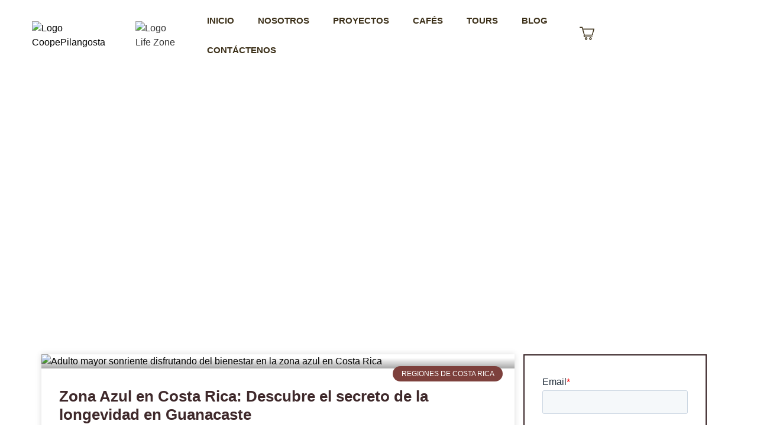

--- FILE ---
content_type: text/html; charset=UTF-8
request_url: https://coopepilangosta.com/blog/
body_size: 25584
content:
<!doctype html>
<html lang="es" prefix="og: https://ogp.me/ns#">
<head>
	<meta charset="UTF-8">
	<meta name="viewport" content="width=device-width, initial-scale=1">
	<link rel="profile" href="https://gmpg.org/xfn/11">
		<style>img:is([sizes="auto" i], [sizes^="auto," i]) { contain-intrinsic-size: 3000px 1500px }</style>
	
<!-- Optimización en motores de búsqueda por Rank Math PRO -  https://rankmath.com/ -->
<title>Blog - Coopepilangosta</title>
<meta name="robots" content="index, follow, max-snippet:-1, max-video-preview:-1, max-image-preview:large"/>
<link rel="canonical" href="https://coopepilangosta.com/blog/" />
<meta property="og:locale" content="es_ES" />
<meta property="og:type" content="website" />
<meta property="og:title" content="Blog - Coopepilangosta" />
<meta property="og:description" content="Costa Rica es conocida por su biodiversidad, paisajes espectaculares y la calidez de su gente. Sin embargo, lo que realmente la hace especial es que alberga una de las cinco zonas azules del mundo: la península de Nicoya, en Guanacaste. Este lugar es mundialmente reconocido por la longevidad en Costa Rica, y su estilo de [&hellip;]" />
<meta property="og:url" content="https://coopepilangosta.com/blog/" />
<meta property="og:site_name" content="Coopepilangosta" />
<meta name="twitter:card" content="summary_large_image" />
<meta name="twitter:title" content="Blog - Coopepilangosta" />
<meta name="twitter:description" content="Costa Rica es conocida por su biodiversidad, paisajes espectaculares y la calidez de su gente. Sin embargo, lo que realmente la hace especial es que alberga una de las cinco zonas azules del mundo: la península de Nicoya, en Guanacaste. Este lugar es mundialmente reconocido por la longevidad en Costa Rica, y su estilo de [&hellip;]" />
<script type="application/ld+json" class="rank-math-schema-pro">{"@context":"https://schema.org","@graph":[{"@type":"Person","@id":"https://coopepilangosta.com/#person","name":"Coopepilangosta","url":"https://coopepilangosta.com"},{"@type":"WebSite","@id":"https://coopepilangosta.com/#website","url":"https://coopepilangosta.com","name":"Coopepilangosta","publisher":{"@id":"https://coopepilangosta.com/#person"},"inLanguage":"es"},{"@type":"CollectionPage","@id":"https://coopepilangosta.com/blog/#webpage","url":"https://coopepilangosta.com/blog/","name":"Blog - Coopepilangosta","isPartOf":{"@id":"https://coopepilangosta.com/#website"},"inLanguage":"es"}]}</script>
<!-- /Plugin Rank Math WordPress SEO -->

<link rel='dns-prefetch' href='//www.googletagmanager.com' />
<link rel="alternate" type="application/rss+xml" title="Coopepilangosta &raquo; Feed" href="https://coopepilangosta.com/feed/" />
<link rel="alternate" type="application/rss+xml" title="Coopepilangosta &raquo; Feed de los comentarios" href="https://coopepilangosta.com/comments/feed/" />
<script>
window._wpemojiSettings = {"baseUrl":"https:\/\/s.w.org\/images\/core\/emoji\/15.0.3\/72x72\/","ext":".png","svgUrl":"https:\/\/s.w.org\/images\/core\/emoji\/15.0.3\/svg\/","svgExt":".svg","source":{"concatemoji":"https:\/\/coopepilangosta.com\/wp-includes\/js\/wp-emoji-release.min.js?ver=6.7.4"}};
/*! This file is auto-generated */
!function(i,n){var o,s,e;function c(e){try{var t={supportTests:e,timestamp:(new Date).valueOf()};sessionStorage.setItem(o,JSON.stringify(t))}catch(e){}}function p(e,t,n){e.clearRect(0,0,e.canvas.width,e.canvas.height),e.fillText(t,0,0);var t=new Uint32Array(e.getImageData(0,0,e.canvas.width,e.canvas.height).data),r=(e.clearRect(0,0,e.canvas.width,e.canvas.height),e.fillText(n,0,0),new Uint32Array(e.getImageData(0,0,e.canvas.width,e.canvas.height).data));return t.every(function(e,t){return e===r[t]})}function u(e,t,n){switch(t){case"flag":return n(e,"\ud83c\udff3\ufe0f\u200d\u26a7\ufe0f","\ud83c\udff3\ufe0f\u200b\u26a7\ufe0f")?!1:!n(e,"\ud83c\uddfa\ud83c\uddf3","\ud83c\uddfa\u200b\ud83c\uddf3")&&!n(e,"\ud83c\udff4\udb40\udc67\udb40\udc62\udb40\udc65\udb40\udc6e\udb40\udc67\udb40\udc7f","\ud83c\udff4\u200b\udb40\udc67\u200b\udb40\udc62\u200b\udb40\udc65\u200b\udb40\udc6e\u200b\udb40\udc67\u200b\udb40\udc7f");case"emoji":return!n(e,"\ud83d\udc26\u200d\u2b1b","\ud83d\udc26\u200b\u2b1b")}return!1}function f(e,t,n){var r="undefined"!=typeof WorkerGlobalScope&&self instanceof WorkerGlobalScope?new OffscreenCanvas(300,150):i.createElement("canvas"),a=r.getContext("2d",{willReadFrequently:!0}),o=(a.textBaseline="top",a.font="600 32px Arial",{});return e.forEach(function(e){o[e]=t(a,e,n)}),o}function t(e){var t=i.createElement("script");t.src=e,t.defer=!0,i.head.appendChild(t)}"undefined"!=typeof Promise&&(o="wpEmojiSettingsSupports",s=["flag","emoji"],n.supports={everything:!0,everythingExceptFlag:!0},e=new Promise(function(e){i.addEventListener("DOMContentLoaded",e,{once:!0})}),new Promise(function(t){var n=function(){try{var e=JSON.parse(sessionStorage.getItem(o));if("object"==typeof e&&"number"==typeof e.timestamp&&(new Date).valueOf()<e.timestamp+604800&&"object"==typeof e.supportTests)return e.supportTests}catch(e){}return null}();if(!n){if("undefined"!=typeof Worker&&"undefined"!=typeof OffscreenCanvas&&"undefined"!=typeof URL&&URL.createObjectURL&&"undefined"!=typeof Blob)try{var e="postMessage("+f.toString()+"("+[JSON.stringify(s),u.toString(),p.toString()].join(",")+"));",r=new Blob([e],{type:"text/javascript"}),a=new Worker(URL.createObjectURL(r),{name:"wpTestEmojiSupports"});return void(a.onmessage=function(e){c(n=e.data),a.terminate(),t(n)})}catch(e){}c(n=f(s,u,p))}t(n)}).then(function(e){for(var t in e)n.supports[t]=e[t],n.supports.everything=n.supports.everything&&n.supports[t],"flag"!==t&&(n.supports.everythingExceptFlag=n.supports.everythingExceptFlag&&n.supports[t]);n.supports.everythingExceptFlag=n.supports.everythingExceptFlag&&!n.supports.flag,n.DOMReady=!1,n.readyCallback=function(){n.DOMReady=!0}}).then(function(){return e}).then(function(){var e;n.supports.everything||(n.readyCallback(),(e=n.source||{}).concatemoji?t(e.concatemoji):e.wpemoji&&e.twemoji&&(t(e.twemoji),t(e.wpemoji)))}))}((window,document),window._wpemojiSettings);
</script>
<link rel='stylesheet' id='hello-elementor-theme-style-css' href='https://coopepilangosta.com/wp-content/themes/hello-elementor/theme.min.css?ver=3.1.1' media='all' />
<link rel='stylesheet' id='elementor-frontend-css' href='https://coopepilangosta.com/wp-content/plugins/elementor/assets/css/frontend.min.css?ver=3.33.4' media='all' />
<link rel='stylesheet' id='eael-general-css' href='https://coopepilangosta.com/wp-content/plugins/essential-addons-for-elementor-lite/assets/front-end/css/view/general.min.css?ver=6.5.4' media='all' />
<link rel='stylesheet' id='eael-4069-css' href='https://coopepilangosta.com/wp-content/uploads/essential-addons-elementor/eael-4069.css?ver=1732336211' media='all' />
<style id='wp-emoji-styles-inline-css'>

	img.wp-smiley, img.emoji {
		display: inline !important;
		border: none !important;
		box-shadow: none !important;
		height: 1em !important;
		width: 1em !important;
		margin: 0 0.07em !important;
		vertical-align: -0.1em !important;
		background: none !important;
		padding: 0 !important;
	}
</style>
<link rel='stylesheet' id='wp-block-library-css' href='https://coopepilangosta.com/wp-includes/css/dist/block-library/style.min.css?ver=6.7.4' media='all' />
<style id='classic-theme-styles-inline-css'>
/*! This file is auto-generated */
.wp-block-button__link{color:#fff;background-color:#32373c;border-radius:9999px;box-shadow:none;text-decoration:none;padding:calc(.667em + 2px) calc(1.333em + 2px);font-size:1.125em}.wp-block-file__button{background:#32373c;color:#fff;text-decoration:none}
</style>
<style id='global-styles-inline-css'>
:root{--wp--preset--aspect-ratio--square: 1;--wp--preset--aspect-ratio--4-3: 4/3;--wp--preset--aspect-ratio--3-4: 3/4;--wp--preset--aspect-ratio--3-2: 3/2;--wp--preset--aspect-ratio--2-3: 2/3;--wp--preset--aspect-ratio--16-9: 16/9;--wp--preset--aspect-ratio--9-16: 9/16;--wp--preset--color--black: #000000;--wp--preset--color--cyan-bluish-gray: #abb8c3;--wp--preset--color--white: #ffffff;--wp--preset--color--pale-pink: #f78da7;--wp--preset--color--vivid-red: #cf2e2e;--wp--preset--color--luminous-vivid-orange: #ff6900;--wp--preset--color--luminous-vivid-amber: #fcb900;--wp--preset--color--light-green-cyan: #7bdcb5;--wp--preset--color--vivid-green-cyan: #00d084;--wp--preset--color--pale-cyan-blue: #8ed1fc;--wp--preset--color--vivid-cyan-blue: #0693e3;--wp--preset--color--vivid-purple: #9b51e0;--wp--preset--gradient--vivid-cyan-blue-to-vivid-purple: linear-gradient(135deg,rgba(6,147,227,1) 0%,rgb(155,81,224) 100%);--wp--preset--gradient--light-green-cyan-to-vivid-green-cyan: linear-gradient(135deg,rgb(122,220,180) 0%,rgb(0,208,130) 100%);--wp--preset--gradient--luminous-vivid-amber-to-luminous-vivid-orange: linear-gradient(135deg,rgba(252,185,0,1) 0%,rgba(255,105,0,1) 100%);--wp--preset--gradient--luminous-vivid-orange-to-vivid-red: linear-gradient(135deg,rgba(255,105,0,1) 0%,rgb(207,46,46) 100%);--wp--preset--gradient--very-light-gray-to-cyan-bluish-gray: linear-gradient(135deg,rgb(238,238,238) 0%,rgb(169,184,195) 100%);--wp--preset--gradient--cool-to-warm-spectrum: linear-gradient(135deg,rgb(74,234,220) 0%,rgb(151,120,209) 20%,rgb(207,42,186) 40%,rgb(238,44,130) 60%,rgb(251,105,98) 80%,rgb(254,248,76) 100%);--wp--preset--gradient--blush-light-purple: linear-gradient(135deg,rgb(255,206,236) 0%,rgb(152,150,240) 100%);--wp--preset--gradient--blush-bordeaux: linear-gradient(135deg,rgb(254,205,165) 0%,rgb(254,45,45) 50%,rgb(107,0,62) 100%);--wp--preset--gradient--luminous-dusk: linear-gradient(135deg,rgb(255,203,112) 0%,rgb(199,81,192) 50%,rgb(65,88,208) 100%);--wp--preset--gradient--pale-ocean: linear-gradient(135deg,rgb(255,245,203) 0%,rgb(182,227,212) 50%,rgb(51,167,181) 100%);--wp--preset--gradient--electric-grass: linear-gradient(135deg,rgb(202,248,128) 0%,rgb(113,206,126) 100%);--wp--preset--gradient--midnight: linear-gradient(135deg,rgb(2,3,129) 0%,rgb(40,116,252) 100%);--wp--preset--font-size--small: 13px;--wp--preset--font-size--medium: 20px;--wp--preset--font-size--large: 36px;--wp--preset--font-size--x-large: 42px;--wp--preset--spacing--20: 0.44rem;--wp--preset--spacing--30: 0.67rem;--wp--preset--spacing--40: 1rem;--wp--preset--spacing--50: 1.5rem;--wp--preset--spacing--60: 2.25rem;--wp--preset--spacing--70: 3.38rem;--wp--preset--spacing--80: 5.06rem;--wp--preset--shadow--natural: 6px 6px 9px rgba(0, 0, 0, 0.2);--wp--preset--shadow--deep: 12px 12px 50px rgba(0, 0, 0, 0.4);--wp--preset--shadow--sharp: 6px 6px 0px rgba(0, 0, 0, 0.2);--wp--preset--shadow--outlined: 6px 6px 0px -3px rgba(255, 255, 255, 1), 6px 6px rgba(0, 0, 0, 1);--wp--preset--shadow--crisp: 6px 6px 0px rgba(0, 0, 0, 1);}:where(.is-layout-flex){gap: 0.5em;}:where(.is-layout-grid){gap: 0.5em;}body .is-layout-flex{display: flex;}.is-layout-flex{flex-wrap: wrap;align-items: center;}.is-layout-flex > :is(*, div){margin: 0;}body .is-layout-grid{display: grid;}.is-layout-grid > :is(*, div){margin: 0;}:where(.wp-block-columns.is-layout-flex){gap: 2em;}:where(.wp-block-columns.is-layout-grid){gap: 2em;}:where(.wp-block-post-template.is-layout-flex){gap: 1.25em;}:where(.wp-block-post-template.is-layout-grid){gap: 1.25em;}.has-black-color{color: var(--wp--preset--color--black) !important;}.has-cyan-bluish-gray-color{color: var(--wp--preset--color--cyan-bluish-gray) !important;}.has-white-color{color: var(--wp--preset--color--white) !important;}.has-pale-pink-color{color: var(--wp--preset--color--pale-pink) !important;}.has-vivid-red-color{color: var(--wp--preset--color--vivid-red) !important;}.has-luminous-vivid-orange-color{color: var(--wp--preset--color--luminous-vivid-orange) !important;}.has-luminous-vivid-amber-color{color: var(--wp--preset--color--luminous-vivid-amber) !important;}.has-light-green-cyan-color{color: var(--wp--preset--color--light-green-cyan) !important;}.has-vivid-green-cyan-color{color: var(--wp--preset--color--vivid-green-cyan) !important;}.has-pale-cyan-blue-color{color: var(--wp--preset--color--pale-cyan-blue) !important;}.has-vivid-cyan-blue-color{color: var(--wp--preset--color--vivid-cyan-blue) !important;}.has-vivid-purple-color{color: var(--wp--preset--color--vivid-purple) !important;}.has-black-background-color{background-color: var(--wp--preset--color--black) !important;}.has-cyan-bluish-gray-background-color{background-color: var(--wp--preset--color--cyan-bluish-gray) !important;}.has-white-background-color{background-color: var(--wp--preset--color--white) !important;}.has-pale-pink-background-color{background-color: var(--wp--preset--color--pale-pink) !important;}.has-vivid-red-background-color{background-color: var(--wp--preset--color--vivid-red) !important;}.has-luminous-vivid-orange-background-color{background-color: var(--wp--preset--color--luminous-vivid-orange) !important;}.has-luminous-vivid-amber-background-color{background-color: var(--wp--preset--color--luminous-vivid-amber) !important;}.has-light-green-cyan-background-color{background-color: var(--wp--preset--color--light-green-cyan) !important;}.has-vivid-green-cyan-background-color{background-color: var(--wp--preset--color--vivid-green-cyan) !important;}.has-pale-cyan-blue-background-color{background-color: var(--wp--preset--color--pale-cyan-blue) !important;}.has-vivid-cyan-blue-background-color{background-color: var(--wp--preset--color--vivid-cyan-blue) !important;}.has-vivid-purple-background-color{background-color: var(--wp--preset--color--vivid-purple) !important;}.has-black-border-color{border-color: var(--wp--preset--color--black) !important;}.has-cyan-bluish-gray-border-color{border-color: var(--wp--preset--color--cyan-bluish-gray) !important;}.has-white-border-color{border-color: var(--wp--preset--color--white) !important;}.has-pale-pink-border-color{border-color: var(--wp--preset--color--pale-pink) !important;}.has-vivid-red-border-color{border-color: var(--wp--preset--color--vivid-red) !important;}.has-luminous-vivid-orange-border-color{border-color: var(--wp--preset--color--luminous-vivid-orange) !important;}.has-luminous-vivid-amber-border-color{border-color: var(--wp--preset--color--luminous-vivid-amber) !important;}.has-light-green-cyan-border-color{border-color: var(--wp--preset--color--light-green-cyan) !important;}.has-vivid-green-cyan-border-color{border-color: var(--wp--preset--color--vivid-green-cyan) !important;}.has-pale-cyan-blue-border-color{border-color: var(--wp--preset--color--pale-cyan-blue) !important;}.has-vivid-cyan-blue-border-color{border-color: var(--wp--preset--color--vivid-cyan-blue) !important;}.has-vivid-purple-border-color{border-color: var(--wp--preset--color--vivid-purple) !important;}.has-vivid-cyan-blue-to-vivid-purple-gradient-background{background: var(--wp--preset--gradient--vivid-cyan-blue-to-vivid-purple) !important;}.has-light-green-cyan-to-vivid-green-cyan-gradient-background{background: var(--wp--preset--gradient--light-green-cyan-to-vivid-green-cyan) !important;}.has-luminous-vivid-amber-to-luminous-vivid-orange-gradient-background{background: var(--wp--preset--gradient--luminous-vivid-amber-to-luminous-vivid-orange) !important;}.has-luminous-vivid-orange-to-vivid-red-gradient-background{background: var(--wp--preset--gradient--luminous-vivid-orange-to-vivid-red) !important;}.has-very-light-gray-to-cyan-bluish-gray-gradient-background{background: var(--wp--preset--gradient--very-light-gray-to-cyan-bluish-gray) !important;}.has-cool-to-warm-spectrum-gradient-background{background: var(--wp--preset--gradient--cool-to-warm-spectrum) !important;}.has-blush-light-purple-gradient-background{background: var(--wp--preset--gradient--blush-light-purple) !important;}.has-blush-bordeaux-gradient-background{background: var(--wp--preset--gradient--blush-bordeaux) !important;}.has-luminous-dusk-gradient-background{background: var(--wp--preset--gradient--luminous-dusk) !important;}.has-pale-ocean-gradient-background{background: var(--wp--preset--gradient--pale-ocean) !important;}.has-electric-grass-gradient-background{background: var(--wp--preset--gradient--electric-grass) !important;}.has-midnight-gradient-background{background: var(--wp--preset--gradient--midnight) !important;}.has-small-font-size{font-size: var(--wp--preset--font-size--small) !important;}.has-medium-font-size{font-size: var(--wp--preset--font-size--medium) !important;}.has-large-font-size{font-size: var(--wp--preset--font-size--large) !important;}.has-x-large-font-size{font-size: var(--wp--preset--font-size--x-large) !important;}
:where(.wp-block-post-template.is-layout-flex){gap: 1.25em;}:where(.wp-block-post-template.is-layout-grid){gap: 1.25em;}
:where(.wp-block-columns.is-layout-flex){gap: 2em;}:where(.wp-block-columns.is-layout-grid){gap: 2em;}
:root :where(.wp-block-pullquote){font-size: 1.5em;line-height: 1.6;}
</style>
<link rel='stylesheet' id='woocommerce-layout-css' href='https://coopepilangosta.com/wp-content/plugins/woocommerce/assets/css/woocommerce-layout.css?ver=10.3.7' media='all' />
<link rel='stylesheet' id='woocommerce-smallscreen-css' href='https://coopepilangosta.com/wp-content/plugins/woocommerce/assets/css/woocommerce-smallscreen.css?ver=10.3.7' media='only screen and (max-width: 768px)' />
<link rel='stylesheet' id='woocommerce-general-css' href='https://coopepilangosta.com/wp-content/plugins/woocommerce/assets/css/woocommerce.css?ver=10.3.7' media='all' />
<style id='woocommerce-inline-inline-css'>
.woocommerce form .form-row .required { visibility: visible; }
</style>
<link rel='stylesheet' id='jquery-ui-style-css' href='https://coopepilangosta.com/wp-content/plugins/woocommerce-bookings/dist/jquery-ui-styles.css?ver=1.11.4-wc-bookings.2.2.2' media='all' />
<link rel='stylesheet' id='wc-bookings-styles-css' href='https://coopepilangosta.com/wp-content/plugins/woocommerce-bookings/dist/frontend.css?ver=2.2.2' media='all' />
<link rel='stylesheet' id='brands-styles-css' href='https://coopepilangosta.com/wp-content/plugins/woocommerce/assets/css/brands.css?ver=10.3.7' media='all' />
<link rel='stylesheet' id='hello-elementor-css' href='https://coopepilangosta.com/wp-content/themes/hello-elementor/style.min.css?ver=3.1.1' media='all' />
<link rel='stylesheet' id='chld_thm_cfg_child-css' href='https://coopepilangosta.com/wp-content/themes/hello-elementor-child/style.css?ver=6.7.4' media='all' />
<link rel='stylesheet' id='hello-elementor-header-footer-css' href='https://coopepilangosta.com/wp-content/themes/hello-elementor/header-footer.min.css?ver=3.1.1' media='all' />
<link rel='stylesheet' id='elementor-post-13748-css' href='https://coopepilangosta.com/wp-content/uploads/elementor/css/post-13748.css?ver=1768639582' media='all' />
<link rel='stylesheet' id='elementor-icons-css' href='https://coopepilangosta.com/wp-content/plugins/elementor/assets/lib/eicons/css/elementor-icons.min.css?ver=5.44.0' media='all' />
<style id='elementor-icons-inline-css'>

		.elementor-add-new-section .elementor-add-templately-promo-button{
            background-color: #5d4fff !important;
            background-image: url(https://coopepilangosta.com/wp-content/plugins/essential-addons-for-elementor-lite/assets/admin/images/templately/logo-icon.svg);
            background-repeat: no-repeat;
            background-position: center center;
            position: relative;
        }
        
		.elementor-add-new-section .elementor-add-templately-promo-button > i{
            height: 12px;
        }
        
        body .elementor-add-new-section .elementor-add-section-area-button {
            margin-left: 0;
        }

		.elementor-add-new-section .elementor-add-templately-promo-button{
            background-color: #5d4fff !important;
            background-image: url(https://coopepilangosta.com/wp-content/plugins/essential-addons-for-elementor-lite/assets/admin/images/templately/logo-icon.svg);
            background-repeat: no-repeat;
            background-position: center center;
            position: relative;
        }
        
		.elementor-add-new-section .elementor-add-templately-promo-button > i{
            height: 12px;
        }
        
        body .elementor-add-new-section .elementor-add-section-area-button {
            margin-left: 0;
        }
</style>
<link rel='stylesheet' id='elementor-pro-css' href='https://coopepilangosta.com/wp-content/plugins/elementor-pro/assets/css/frontend.min.css?ver=3.19.3' media='all' />
<link rel='stylesheet' id='elementor-post-4069-css' href='https://coopepilangosta.com/wp-content/uploads/elementor/css/post-4069.css?ver=1768639582' media='all' />
<link rel='stylesheet' id='elementor-post-4077-css' href='https://coopepilangosta.com/wp-content/uploads/elementor/css/post-4077.css?ver=1768639582' media='all' />
<link rel='stylesheet' id='elementor-post-15664-css' href='https://coopepilangosta.com/wp-content/uploads/elementor/css/post-15664.css?ver=1768644344' media='all' />
<link rel='stylesheet' id='pmw-public-elementor-fix-css' href='https://coopepilangosta.com/wp-content/plugins/woocommerce-google-adwords-conversion-tracking-tag/css/public/elementor-fix.css?ver=1.53.0' media='all' />
<link rel='stylesheet' id='elementor-gf-local-roboto-css' href='https://coopepilangosta.com/wp-content/uploads/elementor/google-fonts/css/roboto.css?ver=1750381523' media='all' />
<link rel='stylesheet' id='elementor-gf-local-robotoslab-css' href='https://coopepilangosta.com/wp-content/uploads/elementor/google-fonts/css/robotoslab.css?ver=1750381528' media='all' />
<link rel='stylesheet' id='elementor-gf-local-montserrat-css' href='https://coopepilangosta.com/wp-content/uploads/elementor/google-fonts/css/montserrat.css?ver=1750381534' media='all' />
<link rel='stylesheet' id='elementor-gf-local-playfairdisplay-css' href='https://coopepilangosta.com/wp-content/uploads/elementor/google-fonts/css/playfairdisplay.css?ver=1750383458' media='all' />
<link rel='stylesheet' id='elementor-gf-local-poppins-css' href='https://coopepilangosta.com/wp-content/uploads/elementor/google-fonts/css/poppins.css?ver=1750383462' media='all' />
<link rel='stylesheet' id='elementor-icons-shared-0-css' href='https://coopepilangosta.com/wp-content/plugins/elementor/assets/lib/font-awesome/css/fontawesome.min.css?ver=5.15.3' media='all' />
<link rel='stylesheet' id='elementor-icons-fa-solid-css' href='https://coopepilangosta.com/wp-content/plugins/elementor/assets/lib/font-awesome/css/solid.min.css?ver=5.15.3' media='all' />
<link rel='stylesheet' id='elementor-icons-fa-brands-css' href='https://coopepilangosta.com/wp-content/plugins/elementor/assets/lib/font-awesome/css/brands.min.css?ver=5.15.3' media='all' />
<link rel='stylesheet' id='elementor-icons-fa-regular-css' href='https://coopepilangosta.com/wp-content/plugins/elementor/assets/lib/font-awesome/css/regular.min.css?ver=5.15.3' media='all' />
<script id="woocommerce-google-analytics-integration-gtag-js-after">
/* Google Analytics for WooCommerce (gtag.js) */
					window.dataLayer = window.dataLayer || [];
					function gtag(){dataLayer.push(arguments);}
					// Set up default consent state.
					for ( const mode of [{"analytics_storage":"denied","ad_storage":"denied","ad_user_data":"denied","ad_personalization":"denied","region":["AT","BE","BG","HR","CY","CZ","DK","EE","FI","FR","DE","GR","HU","IS","IE","IT","LV","LI","LT","LU","MT","NL","NO","PL","PT","RO","SK","SI","ES","SE","GB","CH"]}] || [] ) {
						gtag( "consent", "default", { "wait_for_update": 500, ...mode } );
					}
					gtag("js", new Date());
					gtag("set", "developer_id.dOGY3NW", true);
					gtag("config", "G-EXJ5SBYFEE", {"track_404":true,"allow_google_signals":true,"logged_in":false,"linker":{"domains":[],"allow_incoming":false},"custom_map":{"dimension1":"logged_in"}});
</script>
<script src="https://coopepilangosta.com/wp-includes/js/jquery/jquery.min.js?ver=3.7.1" id="jquery-core-js"></script>
<script src="https://coopepilangosta.com/wp-includes/js/jquery/jquery-migrate.min.js?ver=3.4.1" id="jquery-migrate-js"></script>
<script src="https://coopepilangosta.com/wp-includes/js/dist/hooks.min.js?ver=4d63a3d491d11ffd8ac6" id="wp-hooks-js"></script>
<script src="https://coopepilangosta.com/wp-content/plugins/woocommerce/assets/js/jquery-blockui/jquery.blockUI.min.js?ver=2.7.0-wc.10.3.7" id="wc-jquery-blockui-js" defer data-wp-strategy="defer"></script>
<script id="wc-add-to-cart-js-extra">
var wc_add_to_cart_params = {"ajax_url":"\/wp-admin\/admin-ajax.php","wc_ajax_url":"\/?wc-ajax=%%endpoint%%","i18n_view_cart":"Ver carrito","cart_url":"https:\/\/coopepilangosta.com\/carrito\/","is_cart":"","cart_redirect_after_add":"no"};
</script>
<script src="https://coopepilangosta.com/wp-content/plugins/woocommerce/assets/js/frontend/add-to-cart.min.js?ver=10.3.7" id="wc-add-to-cart-js" defer data-wp-strategy="defer"></script>
<script src="https://coopepilangosta.com/wp-content/plugins/woocommerce/assets/js/js-cookie/js.cookie.min.js?ver=2.1.4-wc.10.3.7" id="wc-js-cookie-js" defer data-wp-strategy="defer"></script>
<script id="woocommerce-js-extra">
var woocommerce_params = {"ajax_url":"\/wp-admin\/admin-ajax.php","wc_ajax_url":"\/?wc-ajax=%%endpoint%%","i18n_password_show":"Mostrar contrase\u00f1a","i18n_password_hide":"Ocultar contrase\u00f1a"};
</script>
<script src="https://coopepilangosta.com/wp-content/plugins/woocommerce/assets/js/frontend/woocommerce.min.js?ver=10.3.7" id="woocommerce-js" defer data-wp-strategy="defer"></script>
<script id="WCPAY_ASSETS-js-extra">
var wcpayAssets = {"url":"https:\/\/coopepilangosta.com\/wp-content\/plugins\/woocommerce-payments\/dist\/"};
</script>
<script id="wpm-js-extra">
var wpm = {"ajax_url":"https:\/\/coopepilangosta.com\/wp-admin\/admin-ajax.php","root":"https:\/\/coopepilangosta.com\/wp-json\/","nonce_wp_rest":"fd4e85f8ea","nonce_ajax":"bc0b58638d"};
</script>
<script src="https://coopepilangosta.com/wp-content/plugins/woocommerce-google-adwords-conversion-tracking-tag/js/public/free/wpm-public.p1.min.js?ver=1.53.0" id="wpm-js"></script>
<link rel="https://api.w.org/" href="https://coopepilangosta.com/wp-json/" /><link rel="EditURI" type="application/rsd+xml" title="RSD" href="https://coopepilangosta.com/xmlrpc.php?rsd" />
<meta name="generator" content="WordPress 6.7.4" />
			<!-- DO NOT COPY THIS SNIPPET! Start of Page Analytics Tracking for HubSpot WordPress plugin v11.1.75-->
			<script class="hsq-set-content-id" data-content-id="standard-page">
				var _hsq = _hsq || [];
				_hsq.push(["setContentType", "standard-page"]);
			</script>
			<!-- DO NOT COPY THIS SNIPPET! End of Page Analytics Tracking for HubSpot WordPress plugin -->
					<script type="text/javascript">
				(function(c,l,a,r,i,t,y){
					c[a]=c[a]||function(){(c[a].q=c[a].q||[]).push(arguments)};t=l.createElement(r);t.async=1;
					t.src="https://www.clarity.ms/tag/"+i+"?ref=wordpress";y=l.getElementsByTagName(r)[0];y.parentNode.insertBefore(t,y);
				})(window, document, "clarity", "script", "m0pj1lzals");
		</script>
				<style>*:not(.elementor-editor-active) .plus-conditions--hidden {display: none;}</style> 
		<!-- Google site verification - Google for WooCommerce -->
<meta name="google-site-verification" content="_xiCzltgPV4mVlWHtC3ZPeaFIHFlTYWRFJRCb__MfVA" />
	<noscript><style>.woocommerce-product-gallery{ opacity: 1 !important; }</style></noscript>
	<meta name="generator" content="Elementor 3.33.4; features: additional_custom_breakpoints; settings: css_print_method-external, google_font-enabled, font_display-auto">
<script type="text/javascript">
    (function(c,l,a,r,i,t,y){
        c[a]=c[a]||function(){(c[a].q=c[a].q||[]).push(arguments)};
        t=l.createElement(r);t.async=1;t.src="https://www.clarity.ms/tag/"+i;
        y=l.getElementsByTagName(r)[0];y.parentNode.insertBefore(t,y);
    })(window, document, "clarity", "script", "m0pj1lzals");
</script>

<!-- START Pixel Manager for WooCommerce -->

		<script>

			window.wpmDataLayer = window.wpmDataLayer || {};
			window.wpmDataLayer = Object.assign(window.wpmDataLayer, {"cart":{},"cart_item_keys":{},"version":{"number":"1.53.0","pro":false,"eligible_for_updates":false,"distro":"fms","beta":false,"show":true},"pixels":{"google":{"linker":{"settings":null},"user_id":false,"ads":{"conversion_ids":{"AW-11459603382":"DdS1CPHe9YkZELbXrtgq"},"dynamic_remarketing":{"status":true,"id_type":"post_id","send_events_with_parent_ids":true},"google_business_vertical":"retail","phone_conversion_number":"","phone_conversion_label":""},"analytics":{"ga4":{"measurement_id":"G-EXJ5SBYFEE","parameters":{},"mp_active":false,"debug_mode":false,"page_load_time_tracking":false},"id_type":"post_id"},"tag_id":"AW-11459603382","tag_id_suppressed":[],"tag_gateway":{"measurement_path":""},"tcf_support":false,"consent_mode":{"is_active":false,"wait_for_update":500,"ads_data_redaction":false,"url_passthrough":true}}},"shop":{"list_name":"Blog Home","list_id":"blog_home","page_type":"blog_post","currency":"USD","selectors":{"addToCart":[],"beginCheckout":[]},"order_duplication_prevention":true,"view_item_list_trigger":{"test_mode":false,"background_color":"green","opacity":0.5,"repeat":true,"timeout":1000,"threshold":0.8},"variations_output":true,"session_active":false},"page":{"id":16208,"title":"Zona Azul en Costa Rica: Descubre el secreto de la longevidad en Guanacaste","type":"post","categories":[{"term_id":265,"name":"Regiones de Costa Rica","slug":"regiones-de-costa-rica","term_group":0,"term_taxonomy_id":265,"taxonomy":"category","description":"","parent":0,"count":4,"filter":"raw","cat_ID":265,"category_count":4,"category_description":"","cat_name":"Regiones de Costa Rica","category_nicename":"regiones-de-costa-rica","category_parent":0}],"parent":{"id":0,"title":"Zona Azul en Costa Rica: Descubre el secreto de la longevidad en Guanacaste","type":"post","categories":[{"term_id":265,"name":"Regiones de Costa Rica","slug":"regiones-de-costa-rica","term_group":0,"term_taxonomy_id":265,"taxonomy":"category","description":"","parent":0,"count":4,"filter":"raw","cat_ID":265,"category_count":4,"category_description":"","cat_name":"Regiones de Costa Rica","category_nicename":"regiones-de-costa-rica","category_parent":0}]}},"general":{"user_logged_in":false,"scroll_tracking_thresholds":[],"page_id":16208,"exclude_domains":[],"server_2_server":{"active":false,"user_agent_exclude_patterns":[],"ip_exclude_list":[],"pageview_event_s2s":{"is_active":false,"pixels":[]}},"consent_management":{"explicit_consent":false},"lazy_load_pmw":false,"chunk_base_path":"https://coopepilangosta.com/wp-content/plugins/woocommerce-google-adwords-conversion-tracking-tag/js/public/free/","modules":{"load_deprecated_functions":true}}});

		</script>

		
<!-- END Pixel Manager for WooCommerce -->
			<style>
				.e-con.e-parent:nth-of-type(n+4):not(.e-lazyloaded):not(.e-no-lazyload),
				.e-con.e-parent:nth-of-type(n+4):not(.e-lazyloaded):not(.e-no-lazyload) * {
					background-image: none !important;
				}
				@media screen and (max-height: 1024px) {
					.e-con.e-parent:nth-of-type(n+3):not(.e-lazyloaded):not(.e-no-lazyload),
					.e-con.e-parent:nth-of-type(n+3):not(.e-lazyloaded):not(.e-no-lazyload) * {
						background-image: none !important;
					}
				}
				@media screen and (max-height: 640px) {
					.e-con.e-parent:nth-of-type(n+2):not(.e-lazyloaded):not(.e-no-lazyload),
					.e-con.e-parent:nth-of-type(n+2):not(.e-lazyloaded):not(.e-no-lazyload) * {
						background-image: none !important;
					}
				}
			</style>
			<link rel="icon" href="https://coopepilangosta.com/wp-content/uploads/2022/08/cropped-fav3-32x32.png" sizes="32x32" />
<link rel="icon" href="https://coopepilangosta.com/wp-content/uploads/2022/08/cropped-fav3-192x192.png" sizes="192x192" />
<link rel="apple-touch-icon" href="https://coopepilangosta.com/wp-content/uploads/2022/08/cropped-fav3-180x180.png" />
<meta name="msapplication-TileImage" content="https://coopepilangosta.com/wp-content/uploads/2022/08/cropped-fav3-270x270.png" />
		<style id="wp-custom-css">
			.elementor-element.elementor-element-d8cb5c2.elementor-widget.elementor-widget-html img {
    margin-left: -20px;
}


@media (max-width: 767px){
.elementor-widget-woocommerce-products .product {
		width: 90% !important;
}
	.woocommerce ul.products[class*="columns-"] li.product, .woocommerce-page ul.products[class*="columns-"] li.product {
	margin: auto;
}
	
	.woocommerce ul.products[class*="columns-"] li.product, .woocommerce-page ul.products[class*="columns-"] li.product {
    margin: auto !important;
    float: none;
    margin-bottom: 30px !important;
		width: 90%;
}

.woocommerce ul.products[class*=columns-] li.product:nth-child(2n), .woocommerce-page ul.products[class*=columns-] li.product:nth-child(2n) {
    float: none;
}
}

.woocommerce-Price-amount.amount {
	font-size: 19px;
	color: #3c3019
}

form.cart.flex-column {
    flex-direction: column;
}

.quantity-and-button {
    margin-top: 10px;
}

.iconos-tours .st0 {
	fill: #fff !important; 	
}

.ocultar {
	display: none;
}

.single-product.postid-13576 .tabs.wc-tabs, 
.single-product.postid-13566 .tabs.wc-tabs,
.single-product.postid-13558 .tabs.wc-tabs,
.single-product.postid-13249 .tabs.wc-tabs
{
	display: none;
}

.single-product.postid-13576  #tab-description h2:first-child,
.single-product.postid-13566  #tab-description h2:first-child,
.single-product.postid-13558  #tab-description h2:first-child,
.single-product.postid-13249  #tab-description h2:first-child{
    display: none;
}

.mostrar h2,
h2.mostrar
{
	display: block !important;
}

.single-product.postid-13576 #tab-description,
.single-product.postid-13566 #tab-description,
.single-product.postid-13558 #tab-description,
.single-product.postid-13249 #tab-description{
	border-top: none;
}





@media (max-width: 768px){
.elementor-13576 .elementor-element.elementor-element-4beb5ba.elementor-tabs-view-horizontal .theplus-tabs-wrapper .plus-tabs-nav .plus-tab-header {
	margin-left: 0px;
} }

.elementor-add-to-cart.elementor-product-simple form {
	display: flex;
	flex-direction: column;
}

.elementor-13249 .elementor-element.elementor-element-534d45a.elementor-tabs-view-horizontal .theplus-tabs-wrapper .plus-tabs-nav .plus-tab-header,
.elementor-13558 .elementor-element.elementor-element-c39794d.elementor-tabs-view-horizontal .theplus-tabs-wrapper .plus-tabs-nav .plus-tab-header,
.elementor-13576 .elementor-element.elementor-element-4beb5ba.elementor-tabs-view-horizontal .theplus-tabs-wrapper .plus-tabs-nav .plus-tab-header{
	margin-left: 0px;
}


#ir-ext-ui {
	display: none !important;
}

.elementor-posts-container .elementor-post__thumbnail {
    padding-bottom: 0 !important;
}

/*
.contenedor-sidebar {
    width: 300px; 
    position: fixed;
}*/





		</style>
		</head>
<body class="blog theme-hello-elementor woocommerce-no-js elementor-default elementor-template-full-width elementor-kit-13748 elementor-page-15664">


<a class="skip-link screen-reader-text" href="#content">Ir al contenido</a>

		<div data-elementor-type="header" data-elementor-id="4069" class="elementor elementor-4069 elementor-location-header" data-elementor-post-type="elementor_library">
					<header class="elementor-section elementor-top-section elementor-element elementor-element-adc5266 elementor-section-full_width elementor-section-stretched elementor-section-height-default elementor-section-height-default" data-id="adc5266" data-element_type="section" data-settings="{&quot;stretch_section&quot;:&quot;section-stretched&quot;,&quot;background_background&quot;:&quot;classic&quot;,&quot;sticky&quot;:&quot;top&quot;,&quot;sticky_on&quot;:[&quot;desktop&quot;,&quot;tablet&quot;,&quot;mobile&quot;],&quot;sticky_offset&quot;:0,&quot;sticky_effects_offset&quot;:0}">
						<div class="elementor-container elementor-column-gap-default">
					<div class="elementor-column elementor-col-20 elementor-top-column elementor-element elementor-element-502e02a" data-id="502e02a" data-element_type="column">
			<div class="elementor-widget-wrap">
							</div>
		</div>
				<div class="elementor-column elementor-col-20 elementor-top-column elementor-element elementor-element-4c63ee9" data-id="4c63ee9" data-element_type="column">
			<div class="elementor-widget-wrap elementor-element-populated">
						<div class="elementor-element elementor-element-b0cadb7 elementor-hidden-desktop elementor-hidden-tablet elementor-hidden-mobile elementor-widget elementor-widget-image" data-id="b0cadb7" data-element_type="widget" data-widget_type="image.default">
				<div class="elementor-widget-container">
																<a href="/">
							<img width="759" height="142" src="https://coopepilangosta.com/wp-content/uploads/2022/09/Copia-de-Logo-CoopePilangosta-couleur.png" class="attachment-full size-full wp-image-4070" alt="" srcset="https://coopepilangosta.com/wp-content/uploads/2022/09/Copia-de-Logo-CoopePilangosta-couleur.png 759w, https://coopepilangosta.com/wp-content/uploads/2022/09/Copia-de-Logo-CoopePilangosta-couleur-600x112.png 600w, https://coopepilangosta.com/wp-content/uploads/2022/09/Copia-de-Logo-CoopePilangosta-couleur-300x56.png 300w" sizes="(max-width: 759px) 100vw, 759px" />								</a>
															</div>
				</div>
				<div class="elementor-element elementor-element-d8cb5c2 elementor-widget elementor-widget-html" data-id="d8cb5c2" data-element_type="widget" data-widget_type="html.default">
				<div class="elementor-widget-container">
					<div class="image-container">
  <a href="/" class="logo-link">
    <img src="https://coopepilangosta.com/wp-content/uploads/2023/12/Logo-CoopePilangosta.png" alt="Logo CoopePilangosta" class="logo logo-coopepilangosta">
  </a>
  <img src="https://coopepilangosta.com/wp-content/uploads/2023/12/Logo_Life_Zone.png" alt="Logo Life Zone" class="logo logo-lifezone">
</div>
				</div>
				</div>
					</div>
		</div>
				<div class="elementor-column elementor-col-20 elementor-top-column elementor-element elementor-element-6125edf" data-id="6125edf" data-element_type="column">
			<div class="elementor-widget-wrap elementor-element-populated">
						<div class="elementor-element elementor-element-a40daf7 eael-simple-menu-hamburger-align-center eael_simple_menu_hamburger_disable_selected_menu_hide eael-hamburger--tablet elementor-widget elementor-widget-eael-simple-menu" data-id="a40daf7" data-element_type="widget" data-widget_type="eael-simple-menu.default">
				<div class="elementor-widget-container">
					<style>
                        @media screen and (max-width: 1024px) {
                            .eael-hamburger--tablet {
                                .eael-simple-menu-horizontal,
                                .eael-simple-menu-vertical {
                                    display: none;
                                }
                            }
                            .eael-hamburger--tablet {
                                .eael-simple-menu-container .eael-simple-menu-toggle {
                                    display: block;
                                }
                            }
                        }
                    </style>            <div data-hamburger-icon="&lt;i aria-hidden=&quot;true&quot; class=&quot;fas fa-bars&quot;&gt;&lt;/i&gt;" data-indicator-icon="&lt;i aria-hidden=&quot;true&quot; class=&quot;fas fa-angle-down&quot;&gt;&lt;/i&gt;" data-dropdown-indicator-icon="&lt;i class=&quot;fas fa-angle-down&quot;&gt;&lt;/i&gt;" class="eael-simple-menu-container eael-simple-menu-align-right eael-simple-menu--stretch eael-simple-menu-dropdown-align-center preset-1" data-hamburger-breakpoints="{&quot;mobile&quot;:&quot;M\u00f3vil vertical (&gt; 767px)&quot;,&quot;tablet&quot;:&quot;Tableta vertical (&gt; 1024px)&quot;,&quot;desktop&quot;:&quot;Escritorio (&gt; 2400px)&quot;,&quot;none&quot;:&quot;Ninguno&quot;}" data-hamburger-device="tablet">
                <ul id="menu-main-menu" class="eael-simple-menu eael-simple-menu-dropdown-animate-to-top eael-simple-menu-indicator eael-hamburger-center eael-simple-menu-horizontal"><li id="menu-item-13516" class="menu-item menu-item-type-post_type menu-item-object-page menu-item-home menu-item-13516"><a href="https://coopepilangosta.com/">Inicio</a></li>
<li id="menu-item-10" class="menu-item menu-item-type-post_type menu-item-object-page menu-item-10"><a href="https://coopepilangosta.com/nosotros/">Nosotros</a></li>
<li id="menu-item-4113" class="menu-item menu-item-type-post_type menu-item-object-page menu-item-4113"><a href="https://coopepilangosta.com/proyectos-plantacion-de-cafe-en-guanacaste/">Proyectos</a></li>
<li id="menu-item-4112" class="menu-item menu-item-type-post_type menu-item-object-page menu-item-4112"><a href="https://coopepilangosta.com/cafe-diria/">Cafés</a></li>
<li id="menu-item-3105" class="menu-item menu-item-type-post_type menu-item-object-page menu-item-3105"><a href="https://coopepilangosta.com/tours-de-cafe-en-costa-rica/">Tours</a></li>
<li id="menu-item-15682" class="menu-item menu-item-type-post_type menu-item-object-page current-menu-item page_item page-item-675 current_page_item current_page_parent menu-item-15682"><a href="https://coopepilangosta.com/blog/" aria-current="page">Blog</a></li>
<li id="menu-item-13270" class="menu-item menu-item-type-post_type menu-item-object-page menu-item-13270"><a href="https://coopepilangosta.com/contactenos/">Contáctenos</a></li>
</ul>                <button class="eael-simple-menu-toggle">
                    <span class="sr-only ">Menú conmutador hamburguesa</span>
                    <i aria-hidden="true" class="fas fa-bars"></i>                </button>
            </div>
            				</div>
				</div>
					</div>
		</div>
				<div class="elementor-column elementor-col-20 elementor-top-column elementor-element elementor-element-3563581" data-id="3563581" data-element_type="column">
			<div class="elementor-widget-wrap elementor-element-populated">
				<div class="elementor-element elementor-element-2323561 e-flex e-con-boxed e-con e-parent" data-id="2323561" data-element_type="container">
					<div class="e-con-inner">
				<div class="elementor-element elementor-element-51a5419 elementor-view-default elementor-widget elementor-widget-icon" data-id="51a5419" data-element_type="widget" data-widget_type="icon.default">
				<div class="elementor-widget-container">
							<div class="elementor-icon-wrapper">
			<a class="elementor-icon" href="https://coopepilangosta.com/carrito/">
			<svg xmlns="http://www.w3.org/2000/svg" id="Capa_1" height="512" viewBox="0 0 512.008 512.008" width="512"><g><path d="m181 436.004c0 24.813 20.187 45 45 45s45-20.187 45-45-20.187-45-45-45-45 20.187-45 45zm45-15c8.271 0 15 6.729 15 15s-6.729 15-15 15-15-6.729-15-15 6.729-15 15-15z"></path><path d="m332 436.004c0 24.813 20.187 45 45 45s45-20.187 45-45-20.187-45-45-45-45 20.187-45 45zm45-15c8.271 0 15 6.729 15 15s-6.729 15-15 15-15-6.729-15-15 6.729-15 15-15z"></path><path d="m497 91.004h-379.683c-5.136-17.979-9.922-34.731-14.033-49.12-1.839-6.44-7.726-10.88-14.423-10.88h-73.861c-8.284 0-15 6.716-15 15s6.716 15 15 15h62.546c16.774 58.716 55.988 195.969 72.428 253.51l-5.683 11.365c-14.975 29.953 6.834 65.125 40.25 65.125h252.459c8.284 0 15-6.716 15-15s-6.716-15-15-15h-252.459c-11.156 0-18.401-11.738-13.417-21.708l4.146-8.292h261.73c6.697 0 12.583-4.439 14.423-10.879l60-210c2.733-9.565-4.453-19.121-14.423-19.121zm-71.314 210h-248.371c-8.173-28.607-31.047-108.665-51.427-180h351.227z"></path></g></svg>			</a>
		</div>
						</div>
				</div>
				<div class="elementor-element elementor-element-022472e elementor-widget elementor-widget-shortcode" data-id="022472e" data-element_type="widget" data-widget_type="shortcode.default">
				<div class="elementor-widget-container">
							<div class="elementor-shortcode"><div class="gtranslate_wrapper" id="gt-wrapper-16540591"></div></div>
						</div>
				</div>
					</div>
				</div>
					</div>
		</div>
				<div class="elementor-column elementor-col-20 elementor-top-column elementor-element elementor-element-b400490 elementor-hidden-mobile" data-id="b400490" data-element_type="column">
			<div class="elementor-widget-wrap">
							</div>
		</div>
					</div>
		</header>
				</div>
				<div data-elementor-type="archive" data-elementor-id="15664" class="elementor elementor-15664 elementor-location-archive" data-elementor-post-type="elementor_library">
			<div class="elementor-element elementor-element-b3ac23a e-flex e-con-boxed e-con e-parent" data-id="b3ac23a" data-element_type="container" data-settings="{&quot;background_background&quot;:&quot;classic&quot;}">
					<div class="e-con-inner">
		<div class="elementor-element elementor-element-7040c4d e-con-full e-flex e-con e-child" data-id="7040c4d" data-element_type="container">
				<div class="elementor-element elementor-element-ad0ea86 elementor-widget elementor-widget-heading" data-id="ad0ea86" data-element_type="widget" data-widget_type="heading.default">
				<div class="elementor-widget-container">
					<h1 class="elementor-heading-title elementor-size-default">Blog</h1>				</div>
				</div>
				</div>
					</div>
				</div>
		<div class="elementor-element elementor-element-5e37c55 e-flex e-con-boxed e-con e-parent" data-id="5e37c55" data-element_type="container" data-settings="{&quot;background_background&quot;:&quot;classic&quot;}">
					<div class="e-con-inner">
		<div class="elementor-element elementor-element-7dae902 e-con-full e-flex e-con e-child" data-id="7dae902" data-element_type="container" data-settings="{&quot;background_background&quot;:&quot;classic&quot;}">
				<div class="elementor-element elementor-element-e716ad8 elementor-grid-1 elementor-grid-tablet-1 elementor-grid-mobile-1 elementor-posts--thumbnail-top elementor-card-shadow-yes elementor-posts__hover-gradient elementor-widget elementor-widget-posts" data-id="e716ad8" data-element_type="widget" data-settings="{&quot;cards_columns&quot;:&quot;1&quot;,&quot;cards_row_gap&quot;:{&quot;unit&quot;:&quot;px&quot;,&quot;size&quot;:40,&quot;sizes&quot;:[]},&quot;cards_columns_tablet&quot;:&quot;1&quot;,&quot;cards_columns_mobile&quot;:&quot;1&quot;,&quot;cards_row_gap_tablet&quot;:{&quot;unit&quot;:&quot;px&quot;,&quot;size&quot;:&quot;&quot;,&quot;sizes&quot;:[]},&quot;cards_row_gap_mobile&quot;:{&quot;unit&quot;:&quot;px&quot;,&quot;size&quot;:&quot;&quot;,&quot;sizes&quot;:[]}}" data-widget_type="posts.cards">
				<div class="elementor-widget-container">
							<div class="elementor-posts-container elementor-posts elementor-posts--skin-cards elementor-grid">
				<article class="elementor-post elementor-grid-item post-16208 post type-post status-publish format-standard has-post-thumbnail hentry category-regiones-de-costa-rica">
			<div class="elementor-post__card">
				<a class="elementor-post__thumbnail__link" href="https://coopepilangosta.com/zona-azul-en-costa-rica/" tabindex="-1" ><div class="elementor-post__thumbnail"><img width="800" height="534" src="https://coopepilangosta.com/wp-content/uploads/2024/11/longevidad-zona-azul-en-costa-rica.webp" class="attachment-full size-full wp-image-16211" alt="Adulto mayor sonriente disfrutando del bienestar en la zona azul en Costa Rica" decoding="async" srcset="https://coopepilangosta.com/wp-content/uploads/2024/11/longevidad-zona-azul-en-costa-rica.webp 800w, https://coopepilangosta.com/wp-content/uploads/2024/11/longevidad-zona-azul-en-costa-rica-300x200.webp 300w, https://coopepilangosta.com/wp-content/uploads/2024/11/longevidad-zona-azul-en-costa-rica-768x513.webp 768w, https://coopepilangosta.com/wp-content/uploads/2024/11/longevidad-zona-azul-en-costa-rica-600x401.webp 600w" sizes="(max-width: 800px) 100vw, 800px" /></div></a>
				<div class="elementor-post__badge">Regiones de Costa Rica</div>
				<div class="elementor-post__text">
				<h2 class="elementor-post__title">
			<a href="https://coopepilangosta.com/zona-azul-en-costa-rica/" >
				Zona Azul en Costa Rica: Descubre el secreto de la longevidad en Guanacaste			</a>
		</h2>
		
		<a class="elementor-post__read-more" href="https://coopepilangosta.com/zona-azul-en-costa-rica/" aria-label="Read more about Zona Azul en Costa Rica: Descubre el secreto de la longevidad en Guanacaste" tabindex="-1" >
			Leer más »		</a>

				</div>
				<div class="elementor-post__meta-data">
					<span class="elementor-post-date">
			noviembre 22, 2024		</span>
				</div>
					</div>
		</article>
				<article class="elementor-post elementor-grid-item post-16205 post type-post status-publish format-standard has-post-thumbnail hentry category-regiones-de-costa-rica">
			<div class="elementor-post__card">
				<a class="elementor-post__thumbnail__link" href="https://coopepilangosta.com/lugares-para-tomar-cafe-en-costa-rica/" tabindex="-1" ><div class="elementor-post__thumbnail"><img width="800" height="600" src="https://coopepilangosta.com/wp-content/uploads/2024/11/paisaje-amanecer-lugares-para-tomar-cafe-en-costa-rica.webp" class="attachment-full size-full wp-image-16225" alt="Paisaje al amanecer con plantaciones de café en un entorno natural en Costa Rica" decoding="async" srcset="https://coopepilangosta.com/wp-content/uploads/2024/11/paisaje-amanecer-lugares-para-tomar-cafe-en-costa-rica.webp 800w, https://coopepilangosta.com/wp-content/uploads/2024/11/paisaje-amanecer-lugares-para-tomar-cafe-en-costa-rica-300x225.webp 300w, https://coopepilangosta.com/wp-content/uploads/2024/11/paisaje-amanecer-lugares-para-tomar-cafe-en-costa-rica-768x576.webp 768w, https://coopepilangosta.com/wp-content/uploads/2024/11/paisaje-amanecer-lugares-para-tomar-cafe-en-costa-rica-600x450.webp 600w" sizes="(max-width: 800px) 100vw, 800px" /></div></a>
				<div class="elementor-post__badge">Regiones de Costa Rica</div>
				<div class="elementor-post__text">
				<h2 class="elementor-post__title">
			<a href="https://coopepilangosta.com/lugares-para-tomar-cafe-en-costa-rica/" >
				Lugares para tomar café en Costa Rica: Descubre Hojancha al aire libre			</a>
		</h2>
		
		<a class="elementor-post__read-more" href="https://coopepilangosta.com/lugares-para-tomar-cafe-en-costa-rica/" aria-label="Read more about Lugares para tomar café en Costa Rica: Descubre Hojancha al aire libre" tabindex="-1" >
			Leer más »		</a>

				</div>
				<div class="elementor-post__meta-data">
					<span class="elementor-post-date">
			noviembre 22, 2024		</span>
				</div>
					</div>
		</article>
				<article class="elementor-post elementor-grid-item post-16207 post type-post status-publish format-standard has-post-thumbnail hentry category-regiones-de-costa-rica">
			<div class="elementor-post__card">
				<a class="elementor-post__thumbnail__link" href="https://coopepilangosta.com/tour-de-cafe-en-costa-rica/" tabindex="-1" ><div class="elementor-post__thumbnail"><img width="800" height="533" src="https://coopepilangosta.com/wp-content/uploads/2024/11/plantacion-cafe-tour-de-cafe-en-costa-rica.webp" class="attachment-full size-full wp-image-16223" alt="Ramas de café con granos maduros en una plantación al amanecer, durante un tour de café en Costa Rica" decoding="async" srcset="https://coopepilangosta.com/wp-content/uploads/2024/11/plantacion-cafe-tour-de-cafe-en-costa-rica.webp 800w, https://coopepilangosta.com/wp-content/uploads/2024/11/plantacion-cafe-tour-de-cafe-en-costa-rica-300x200.webp 300w, https://coopepilangosta.com/wp-content/uploads/2024/11/plantacion-cafe-tour-de-cafe-en-costa-rica-768x512.webp 768w, https://coopepilangosta.com/wp-content/uploads/2024/11/plantacion-cafe-tour-de-cafe-en-costa-rica-600x400.webp 600w" sizes="(max-width: 800px) 100vw, 800px" /></div></a>
				<div class="elementor-post__badge">Regiones de Costa Rica</div>
				<div class="elementor-post__text">
				<h2 class="elementor-post__title">
			<a href="https://coopepilangosta.com/tour-de-cafe-en-costa-rica/" >
				Tour de Café en Costa Rica: Monteverde y Hojancha, experiencias únicas			</a>
		</h2>
		
		<a class="elementor-post__read-more" href="https://coopepilangosta.com/tour-de-cafe-en-costa-rica/" aria-label="Read more about Tour de Café en Costa Rica: Monteverde y Hojancha, experiencias únicas" tabindex="-1" >
			Leer más »		</a>

				</div>
				<div class="elementor-post__meta-data">
					<span class="elementor-post-date">
			noviembre 22, 2024		</span>
				</div>
					</div>
		</article>
				<article class="elementor-post elementor-grid-item post-16194 post type-post status-publish format-standard has-post-thumbnail hentry category-cafe-en-costa-rica">
			<div class="elementor-post__card">
				<a class="elementor-post__thumbnail__link" href="https://coopepilangosta.com/5-razones-para-elegir-cafe-sostenible/" tabindex="-1" ><div class="elementor-post__thumbnail"><img width="800" height="534" src="https://coopepilangosta.com/wp-content/uploads/2024/11/barista-sonriendo-cafe-sostenible.webp" class="attachment-full size-full wp-image-16203" alt="Barista sonriendo mientras entrega un café sostenible en un vaso reciclable" decoding="async" srcset="https://coopepilangosta.com/wp-content/uploads/2024/11/barista-sonriendo-cafe-sostenible.webp 800w, https://coopepilangosta.com/wp-content/uploads/2024/11/barista-sonriendo-cafe-sostenible-300x200.webp 300w, https://coopepilangosta.com/wp-content/uploads/2024/11/barista-sonriendo-cafe-sostenible-768x513.webp 768w, https://coopepilangosta.com/wp-content/uploads/2024/11/barista-sonriendo-cafe-sostenible-600x401.webp 600w" sizes="(max-width: 800px) 100vw, 800px" /></div></a>
				<div class="elementor-post__badge">Café en Costa Rica</div>
				<div class="elementor-post__text">
				<h2 class="elementor-post__title">
			<a href="https://coopepilangosta.com/5-razones-para-elegir-cafe-sostenible/" >
				5 razones para elegir café sostenible en tu negocio			</a>
		</h2>
		
		<a class="elementor-post__read-more" href="https://coopepilangosta.com/5-razones-para-elegir-cafe-sostenible/" aria-label="Read more about 5 razones para elegir café sostenible en tu negocio" tabindex="-1" >
			Leer más »		</a>

				</div>
				<div class="elementor-post__meta-data">
					<span class="elementor-post-date">
			noviembre 22, 2024		</span>
				</div>
					</div>
		</article>
				<article class="elementor-post elementor-grid-item post-15627 post type-post status-publish format-standard has-post-thumbnail hentry category-cafe-en-costa-rica">
			<div class="elementor-post__card">
				<a class="elementor-post__thumbnail__link" href="https://coopepilangosta.com/cual-es-el-mejor-cafe-de-costa-rica/" tabindex="-1" ><div class="elementor-post__thumbnail"><img width="1000" height="667" src="https://coopepilangosta.com/wp-content/uploads/2024/10/cual-es-el-mejor-cafe-de-costa-rica-recoleccion-cafe.webp" class="attachment-full size-full wp-image-15648" alt="Recolección en plantaciones, ¿cuál es el mejor café de Costa Rica?" decoding="async" srcset="https://coopepilangosta.com/wp-content/uploads/2024/10/cual-es-el-mejor-cafe-de-costa-rica-recoleccion-cafe.webp 1000w, https://coopepilangosta.com/wp-content/uploads/2024/10/cual-es-el-mejor-cafe-de-costa-rica-recoleccion-cafe-300x200.webp 300w, https://coopepilangosta.com/wp-content/uploads/2024/10/cual-es-el-mejor-cafe-de-costa-rica-recoleccion-cafe-768x512.webp 768w, https://coopepilangosta.com/wp-content/uploads/2024/10/cual-es-el-mejor-cafe-de-costa-rica-recoleccion-cafe-600x400.webp 600w" sizes="(max-width: 1000px) 100vw, 1000px" /></div></a>
				<div class="elementor-post__badge">Café en Costa Rica</div>
				<div class="elementor-post__text">
				<h2 class="elementor-post__title">
			<a href="https://coopepilangosta.com/cual-es-el-mejor-cafe-de-costa-rica/" >
				¿Cuál es el mejor café de Costa Rica? Descubre los mejores cafés y disfruta de su inigualable sabor			</a>
		</h2>
		
		<a class="elementor-post__read-more" href="https://coopepilangosta.com/cual-es-el-mejor-cafe-de-costa-rica/" aria-label="Read more about ¿Cuál es el mejor café de Costa Rica? Descubre los mejores cafés y disfruta de su inigualable sabor" tabindex="-1" >
			Leer más »		</a>

				</div>
				<div class="elementor-post__meta-data">
					<span class="elementor-post-date">
			septiembre 30, 2024		</span>
				</div>
					</div>
		</article>
				<article class="elementor-post elementor-grid-item post-15631 post type-post status-publish format-standard has-post-thumbnail hentry category-regiones-de-costa-rica">
			<div class="elementor-post__card">
				<a class="elementor-post__thumbnail__link" href="https://coopepilangosta.com/principales-regiones-cafetaleras-de-costa-rica/" tabindex="-1" ><div class="elementor-post__thumbnail"><img width="1000" height="560" src="https://coopepilangosta.com/wp-content/uploads/2024/10/regiones-cafetaleras-en-costa-rica-plantacion.webp" class="attachment-full size-full wp-image-15652" alt="Vista de plantación en regiones cafetaleras de Costa Rica" decoding="async" srcset="https://coopepilangosta.com/wp-content/uploads/2024/10/regiones-cafetaleras-en-costa-rica-plantacion.webp 1000w, https://coopepilangosta.com/wp-content/uploads/2024/10/regiones-cafetaleras-en-costa-rica-plantacion-300x168.webp 300w, https://coopepilangosta.com/wp-content/uploads/2024/10/regiones-cafetaleras-en-costa-rica-plantacion-768x430.webp 768w, https://coopepilangosta.com/wp-content/uploads/2024/10/regiones-cafetaleras-en-costa-rica-plantacion-600x336.webp 600w" sizes="(max-width: 1000px) 100vw, 1000px" /></div></a>
				<div class="elementor-post__badge">Regiones de Costa Rica</div>
				<div class="elementor-post__text">
				<h2 class="elementor-post__title">
			<a href="https://coopepilangosta.com/principales-regiones-cafetaleras-de-costa-rica/" >
				Las 5 principales regiones cafetaleras de Costa Rica			</a>
		</h2>
		
		<a class="elementor-post__read-more" href="https://coopepilangosta.com/principales-regiones-cafetaleras-de-costa-rica/" aria-label="Read more about Las 5 principales regiones cafetaleras de Costa Rica" tabindex="-1" >
			Leer más »		</a>

				</div>
				<div class="elementor-post__meta-data">
					<span class="elementor-post-date">
			septiembre 30, 2024		</span>
				</div>
					</div>
		</article>
				</div>
		
						</div>
				</div>
				</div>
		<div class="elementor-element elementor-element-e1a4ad2 e-con-full e-flex e-con e-child" data-id="e1a4ad2" data-element_type="container">
		<div class="elementor-element elementor-element-7dcf4f5 e-con-full e-flex e-con e-child" data-id="7dcf4f5" data-element_type="container">
		<div class="elementor-element elementor-element-13e1081 e-con-full e-flex e-con e-child" data-id="13e1081" data-element_type="container">
				<div class="elementor-element elementor-element-cda80d1 elementor-widget elementor-widget-html" data-id="cda80d1" data-element_type="widget" data-widget_type="html.default">
				<div class="elementor-widget-container">
					<script charset="utf-8" type="text/javascript" src="//js.hsforms.net/forms/embed/v2.js"></script>
<script>
  hbspt.forms.create({
    region: "na1",
    portalId: "22629156",
    formId: "837ec7fd-fd16-41e6-b85c-c94d8393f72d",
    onFormReady: function($form) {
    var viralityLinkDiv = $form.find('.hs-form__virality-link');
    if (viralityLinkDiv.length > 0) {
        viralityLinkDiv.css('display', 'none');
    }    
}

  });
</script>				</div>
				</div>
				</div>
				</div>
				</div>
					</div>
				</div>
				</div>
				<div data-elementor-type="footer" data-elementor-id="4077" class="elementor elementor-4077 elementor-location-footer" data-elementor-post-type="elementor_library">
					<section class="elementor-section elementor-top-section elementor-element elementor-element-26fd64b2 elementor-section-boxed elementor-section-height-default elementor-section-height-default" data-id="26fd64b2" data-element_type="section" data-settings="{&quot;background_background&quot;:&quot;classic&quot;}">
						<div class="elementor-container elementor-column-gap-default">
					<div class="elementor-column elementor-col-33 elementor-top-column elementor-element elementor-element-6a3336cb" data-id="6a3336cb" data-element_type="column">
			<div class="elementor-widget-wrap elementor-element-populated">
						<div class="elementor-element elementor-element-c5fd64a elementor-widget elementor-widget-image" data-id="c5fd64a" data-element_type="widget" data-widget_type="image.default">
				<div class="elementor-widget-container">
																<a href="/">
							<img width="759" height="142" src="https://coopepilangosta.com/wp-content/uploads/2022/09/Copia-de-Logo-CoopePilangosta-c2.png" class="attachment-large size-large wp-image-4079" alt="" srcset="https://coopepilangosta.com/wp-content/uploads/2022/09/Copia-de-Logo-CoopePilangosta-c2.png 759w, https://coopepilangosta.com/wp-content/uploads/2022/09/Copia-de-Logo-CoopePilangosta-c2-600x112.png 600w, https://coopepilangosta.com/wp-content/uploads/2022/09/Copia-de-Logo-CoopePilangosta-c2-300x56.png 300w" sizes="(max-width: 759px) 100vw, 759px" />								</a>
															</div>
				</div>
				<div class="elementor-element elementor-element-4e363eff elementor-widget elementor-widget-text-editor" data-id="4e363eff" data-element_type="widget" data-widget_type="text-editor.default">
				<div class="elementor-widget-container">
									<p><span style="color: #ffffff;">Somos el resultado de una aventura colectiva que comenzó en 1962 cuando… los productores de café se unieron</span>. </p>								</div>
				</div>
				<div class="elementor-element elementor-element-6f7e36f3 e-grid-align-left e-grid-align-mobile-left elementor-shape-rounded elementor-grid-0 elementor-widget elementor-widget-social-icons" data-id="6f7e36f3" data-element_type="widget" data-widget_type="social-icons.default">
				<div class="elementor-widget-container">
							<div class="elementor-social-icons-wrapper elementor-grid" role="list">
							<span class="elementor-grid-item" role="listitem">
					<a class="elementor-icon elementor-social-icon elementor-social-icon-facebook-f elementor-repeater-item-0267196" href="https://www.facebook.com/profile.php?id=100063650527240&#038;mibextid=LQQJ4d%20" target="_blank">
						<span class="elementor-screen-only">Facebook-f</span>
						<i aria-hidden="true" class="fab fa-facebook-f"></i>					</a>
				</span>
							<span class="elementor-grid-item" role="listitem">
					<a class="elementor-icon elementor-social-icon elementor-social-icon-instagram elementor-repeater-item-0e260c9" href="https://www.instagram.com/diria_coffee?igsh=M2syZmdhNDF6c29s" target="_blank">
						<span class="elementor-screen-only">Instagram</span>
						<i aria-hidden="true" class="fab fa-instagram"></i>					</a>
				</span>
							<span class="elementor-grid-item" role="listitem">
					<a class="elementor-icon elementor-social-icon elementor-social-icon-tiktok elementor-repeater-item-ea9fcfd" href="https://www.tiktok.com/@diria.coffee?_t=8iLUxJT86vl&#038;_r=1%20" target="_blank">
						<span class="elementor-screen-only">Tiktok</span>
						<i aria-hidden="true" class="fab fa-tiktok"></i>					</a>
				</span>
					</div>
						</div>
				</div>
					</div>
		</div>
				<div class="elementor-column elementor-col-33 elementor-top-column elementor-element elementor-element-6c4ff9c8" data-id="6c4ff9c8" data-element_type="column">
			<div class="elementor-widget-wrap elementor-element-populated">
						<div class="elementor-element elementor-element-5ee09eed elementor-widget elementor-widget-heading" data-id="5ee09eed" data-element_type="widget" data-widget_type="heading.default">
				<div class="elementor-widget-container">
					<h2 class="elementor-heading-title elementor-size-default">Menú</h2>				</div>
				</div>
				<div class="elementor-element elementor-element-6ac4cb7 elementor-nav-menu__align-start elementor-nav-menu--dropdown-tablet elementor-nav-menu__text-align-aside elementor-widget elementor-widget-nav-menu" data-id="6ac4cb7" data-element_type="widget" data-settings="{&quot;layout&quot;:&quot;vertical&quot;,&quot;submenu_icon&quot;:{&quot;value&quot;:&quot;&lt;i class=\&quot;fas fa-caret-down\&quot;&gt;&lt;\/i&gt;&quot;,&quot;library&quot;:&quot;fa-solid&quot;}}" data-widget_type="nav-menu.default">
				<div class="elementor-widget-container">
								<nav class="elementor-nav-menu--main elementor-nav-menu__container elementor-nav-menu--layout-vertical e--pointer-none">
				<ul id="menu-1-6ac4cb7" class="elementor-nav-menu sm-vertical"><li class="menu-item menu-item-type-post_type menu-item-object-page menu-item-home menu-item-13516"><a href="https://coopepilangosta.com/" class="elementor-item">Inicio</a></li>
<li class="menu-item menu-item-type-post_type menu-item-object-page menu-item-10"><a href="https://coopepilangosta.com/nosotros/" class="elementor-item">Nosotros</a></li>
<li class="menu-item menu-item-type-post_type menu-item-object-page menu-item-4113"><a href="https://coopepilangosta.com/proyectos-plantacion-de-cafe-en-guanacaste/" class="elementor-item">Proyectos</a></li>
<li class="menu-item menu-item-type-post_type menu-item-object-page menu-item-4112"><a href="https://coopepilangosta.com/cafe-diria/" class="elementor-item">Cafés</a></li>
<li class="menu-item menu-item-type-post_type menu-item-object-page menu-item-3105"><a href="https://coopepilangosta.com/tours-de-cafe-en-costa-rica/" class="elementor-item">Tours</a></li>
<li class="menu-item menu-item-type-post_type menu-item-object-page current-menu-item page_item page-item-675 current_page_item current_page_parent menu-item-15682"><a href="https://coopepilangosta.com/blog/" aria-current="page" class="elementor-item elementor-item-active">Blog</a></li>
<li class="menu-item menu-item-type-post_type menu-item-object-page menu-item-13270"><a href="https://coopepilangosta.com/contactenos/" class="elementor-item">Contáctenos</a></li>
</ul>			</nav>
						<nav class="elementor-nav-menu--dropdown elementor-nav-menu__container" aria-hidden="true">
				<ul id="menu-2-6ac4cb7" class="elementor-nav-menu sm-vertical"><li class="menu-item menu-item-type-post_type menu-item-object-page menu-item-home menu-item-13516"><a href="https://coopepilangosta.com/" class="elementor-item" tabindex="-1">Inicio</a></li>
<li class="menu-item menu-item-type-post_type menu-item-object-page menu-item-10"><a href="https://coopepilangosta.com/nosotros/" class="elementor-item" tabindex="-1">Nosotros</a></li>
<li class="menu-item menu-item-type-post_type menu-item-object-page menu-item-4113"><a href="https://coopepilangosta.com/proyectos-plantacion-de-cafe-en-guanacaste/" class="elementor-item" tabindex="-1">Proyectos</a></li>
<li class="menu-item menu-item-type-post_type menu-item-object-page menu-item-4112"><a href="https://coopepilangosta.com/cafe-diria/" class="elementor-item" tabindex="-1">Cafés</a></li>
<li class="menu-item menu-item-type-post_type menu-item-object-page menu-item-3105"><a href="https://coopepilangosta.com/tours-de-cafe-en-costa-rica/" class="elementor-item" tabindex="-1">Tours</a></li>
<li class="menu-item menu-item-type-post_type menu-item-object-page current-menu-item page_item page-item-675 current_page_item current_page_parent menu-item-15682"><a href="https://coopepilangosta.com/blog/" aria-current="page" class="elementor-item elementor-item-active" tabindex="-1">Blog</a></li>
<li class="menu-item menu-item-type-post_type menu-item-object-page menu-item-13270"><a href="https://coopepilangosta.com/contactenos/" class="elementor-item" tabindex="-1">Contáctenos</a></li>
</ul>			</nav>
						</div>
				</div>
					</div>
		</div>
				<div class="elementor-column elementor-col-33 elementor-top-column elementor-element elementor-element-64d631d" data-id="64d631d" data-element_type="column">
			<div class="elementor-widget-wrap elementor-element-populated">
						<div class="elementor-element elementor-element-042c1a8 elementor-widget elementor-widget-heading" data-id="042c1a8" data-element_type="widget" data-widget_type="heading.default">
				<div class="elementor-widget-container">
					<h2 class="elementor-heading-title elementor-size-default">Contáctenos</h2>				</div>
				</div>
				<div class="elementor-element elementor-element-c17698b elementor-icon-list--layout-traditional elementor-list-item-link-full_width elementor-widget elementor-widget-icon-list" data-id="c17698b" data-element_type="widget" data-widget_type="icon-list.default">
				<div class="elementor-widget-container">
							<ul class="elementor-icon-list-items">
							<li class="elementor-icon-list-item">
											<a href="tel:+50626599130">

												<span class="elementor-icon-list-icon">
							<i aria-hidden="true" class="fas fa-phone-alt"></i>						</span>
										<span class="elementor-icon-list-text">Teléfono: +506 2659 9130</span>
											</a>
									</li>
								<li class="elementor-icon-list-item">
											<a href="tel:+5068541930">

												<span class="elementor-icon-list-icon">
							<i aria-hidden="true" class="fas fa-phone-alt"></i>						</span>
										<span class="elementor-icon-list-text">Teléfono: +506 8541 9130</span>
											</a>
									</li>
								<li class="elementor-icon-list-item">
											<a href="mailto:info@coopepilangosta.com">

												<span class="elementor-icon-list-icon">
							<i aria-hidden="true" class="far fa-envelope"></i>						</span>
										<span class="elementor-icon-list-text">Correo: info@coopepilangosta.com</span>
											</a>
									</li>
								<li class="elementor-icon-list-item">
											<span class="elementor-icon-list-icon">
							<i aria-hidden="true" class="fas fa-map-marker-alt"></i>						</span>
										<span class="elementor-icon-list-text">Ubicación: 600 metros de Barrio Cementerio, Hojancha, Guanacaste </span>
									</li>
						</ul>
						</div>
				</div>
				<section class="elementor-section elementor-inner-section elementor-element elementor-element-4a6fcaf elementor-section-boxed elementor-section-height-default elementor-section-height-default" data-id="4a6fcaf" data-element_type="section">
						<div class="elementor-container elementor-column-gap-default">
					<div class="elementor-column elementor-col-33 elementor-inner-column elementor-element elementor-element-ecfda03" data-id="ecfda03" data-element_type="column">
			<div class="elementor-widget-wrap elementor-element-populated">
						<div class="elementor-element elementor-element-8ac2560 elementor-widget elementor-widget-image" data-id="8ac2560" data-element_type="widget" data-widget_type="image.default">
				<div class="elementor-widget-container">
															<img width="250" height="233" src="https://coopepilangosta.com/wp-content/uploads/2022/09/2019-04-22-PRO-Esencial-CR-somos-insumos-5.png" class="attachment-large size-large wp-image-13520" alt="" />															</div>
				</div>
					</div>
		</div>
				<div class="elementor-column elementor-col-33 elementor-inner-column elementor-element elementor-element-8d77d31" data-id="8d77d31" data-element_type="column">
			<div class="elementor-widget-wrap elementor-element-populated">
						<div class="elementor-element elementor-element-2d485d7 elementor-widget elementor-widget-image" data-id="2d485d7" data-element_type="widget" data-widget_type="image.default">
				<div class="elementor-widget-container">
															<img width="89" height="105" src="https://coopepilangosta.com/wp-content/uploads/2022/09/Logo_Life_Zone-footer.png" class="attachment-large size-large wp-image-14392" alt="Logo Life Zone" />															</div>
				</div>
					</div>
		</div>
				<div class="elementor-column elementor-col-33 elementor-inner-column elementor-element elementor-element-0e814af" data-id="0e814af" data-element_type="column">
			<div class="elementor-widget-wrap">
							</div>
		</div>
					</div>
		</section>
					</div>
		</div>
					</div>
		</section>
				<footer class="elementor-section elementor-top-section elementor-element elementor-element-430749fa elementor-section-height-min-height elementor-section-content-middle elementor-section-boxed elementor-section-height-default elementor-section-items-middle" data-id="430749fa" data-element_type="section" data-settings="{&quot;background_background&quot;:&quot;classic&quot;}">
						<div class="elementor-container elementor-column-gap-default">
					<div class="elementor-column elementor-col-33 elementor-top-column elementor-element elementor-element-37a17639" data-id="37a17639" data-element_type="column">
			<div class="elementor-widget-wrap">
							</div>
		</div>
				<div class="elementor-column elementor-col-33 elementor-top-column elementor-element elementor-element-ea32a76" data-id="ea32a76" data-element_type="column">
			<div class="elementor-widget-wrap elementor-element-populated">
						<div class="elementor-element elementor-element-a27a706 elementor-widget elementor-widget-text-editor" data-id="a27a706" data-element_type="widget" data-widget_type="text-editor.default">
				<div class="elementor-widget-container">
									<div id="copyright"><p style="text-align: center;"><span style="color: #ffffff;">© Copyright 2025 by <strong><a style="color: #ffffff;" href="https://dma-latam.net/" target="_blank" rel="noopener">DMA &#8211; Latam</a></strong></span></p></div>								</div>
				</div>
					</div>
		</div>
				<div class="elementor-column elementor-col-33 elementor-top-column elementor-element elementor-element-2307800b" data-id="2307800b" data-element_type="column">
			<div class="elementor-widget-wrap">
							</div>
		</div>
					</div>
		</footer>
				</div>
		
			<script>
				const lazyloadRunObserver = () => {
					const lazyloadBackgrounds = document.querySelectorAll( `.e-con.e-parent:not(.e-lazyloaded)` );
					const lazyloadBackgroundObserver = new IntersectionObserver( ( entries ) => {
						entries.forEach( ( entry ) => {
							if ( entry.isIntersecting ) {
								let lazyloadBackground = entry.target;
								if( lazyloadBackground ) {
									lazyloadBackground.classList.add( 'e-lazyloaded' );
								}
								lazyloadBackgroundObserver.unobserve( entry.target );
							}
						});
					}, { rootMargin: '200px 0px 200px 0px' } );
					lazyloadBackgrounds.forEach( ( lazyloadBackground ) => {
						lazyloadBackgroundObserver.observe( lazyloadBackground );
					} );
				};
				const events = [
					'DOMContentLoaded',
					'elementor/lazyload/observe',
				];
				events.forEach( ( event ) => {
					document.addEventListener( event, lazyloadRunObserver );
				} );
			</script>
				<script>
		(function () {
			var c = document.body.className;
			c = c.replace(/woocommerce-no-js/, 'woocommerce-js');
			document.body.className = c;
		})();
	</script>
	
<div id="photoswipe-fullscreen-dialog" class="pswp" tabindex="-1" role="dialog" aria-modal="true" aria-hidden="true" aria-label="Full screen image">
	<div class="pswp__bg"></div>
	<div class="pswp__scroll-wrap">
		<div class="pswp__container">
			<div class="pswp__item"></div>
			<div class="pswp__item"></div>
			<div class="pswp__item"></div>
		</div>
		<div class="pswp__ui pswp__ui--hidden">
			<div class="pswp__top-bar">
				<div class="pswp__counter"></div>
				<button class="pswp__button pswp__button--zoom" aria-label="Ampliar/Reducir"></button>
				<button class="pswp__button pswp__button--fs" aria-label="Cambiar a pantalla completa"></button>
				<button class="pswp__button pswp__button--share" aria-label="Compartir"></button>
				<button class="pswp__button pswp__button--close" aria-label="Cerrar (Esc)"></button>
				<div class="pswp__preloader">
					<div class="pswp__preloader__icn">
						<div class="pswp__preloader__cut">
							<div class="pswp__preloader__donut"></div>
						</div>
					</div>
				</div>
			</div>
			<div class="pswp__share-modal pswp__share-modal--hidden pswp__single-tap">
				<div class="pswp__share-tooltip"></div>
			</div>
			<button class="pswp__button pswp__button--arrow--left" aria-label="Anterior (flecha izquierda)"></button>
			<button class="pswp__button pswp__button--arrow--right" aria-label="Siguiente (flecha derecha)"></button>
			<div class="pswp__caption">
				<div class="pswp__caption__center"></div>
			</div>
		</div>
	</div>
</div>
<script type="text/template" id="tmpl-variation-template">
	<div class="woocommerce-variation-description">{{{ data.variation.variation_description }}}</div>
	<div class="woocommerce-variation-price">{{{ data.variation.price_html }}}</div>
	<div class="woocommerce-variation-availability">{{{ data.variation.availability_html }}}</div>
</script>
<script type="text/template" id="tmpl-unavailable-variation-template">
	<p role="alert">Lo siento, este producto no está disponible. Por favor, elige otra combinación.</p>
</script>
<link rel='stylesheet' id='wc-blocks-style-css' href='https://coopepilangosta.com/wp-content/plugins/woocommerce/assets/client/blocks/wc-blocks.css?ver=wc-10.3.7' media='all' />
<link rel='stylesheet' id='widget-heading-css' href='https://coopepilangosta.com/wp-content/plugins/elementor/assets/css/widget-heading.min.css?ver=3.33.4' media='all' />
<link rel='stylesheet' id='widget-social-icons-css' href='https://coopepilangosta.com/wp-content/plugins/elementor/assets/css/widget-social-icons.min.css?ver=3.33.4' media='all' />
<link rel='stylesheet' id='e-apple-webkit-css' href='https://coopepilangosta.com/wp-content/plugins/elementor/assets/css/conditionals/apple-webkit.min.css?ver=3.33.4' media='all' />
<link rel='stylesheet' id='widget-icon-list-css' href='https://coopepilangosta.com/wp-content/plugins/elementor/assets/css/widget-icon-list.min.css?ver=3.33.4' media='all' />
<link rel='stylesheet' id='photoswipe-css' href='https://coopepilangosta.com/wp-content/plugins/woocommerce/assets/css/photoswipe/photoswipe.min.css?ver=10.3.7' media='all' />
<link rel='stylesheet' id='photoswipe-default-skin-css' href='https://coopepilangosta.com/wp-content/plugins/woocommerce/assets/css/photoswipe/default-skin/default-skin.min.css?ver=10.3.7' media='all' />
<script id="eael-general-js-extra">
var localize = {"ajaxurl":"https:\/\/coopepilangosta.com\/wp-admin\/admin-ajax.php","nonce":"dcbe34fef8","i18n":{"added":"A\u00f1adido","compare":"Comparar","loading":"Cargando..."},"eael_translate_text":{"required_text":"es un campo obligatorio","invalid_text":"No v\u00e1lido","billing_text":"Facturaci\u00f3n","shipping_text":"Env\u00edo","fg_mfp_counter_text":"de"},"page_permalink":"https:\/\/coopepilangosta.com\/zona-azul-en-costa-rica\/","cart_redirectition":"no","cart_page_url":"https:\/\/coopepilangosta.com\/carrito\/","el_breakpoints":{"mobile":{"label":"M\u00f3vil vertical","value":767,"default_value":767,"direction":"max","is_enabled":true},"mobile_extra":{"label":"M\u00f3vil horizontal","value":880,"default_value":880,"direction":"max","is_enabled":false},"tablet":{"label":"Tableta vertical","value":1024,"default_value":1024,"direction":"max","is_enabled":true},"tablet_extra":{"label":"Tableta horizontal","value":1200,"default_value":1200,"direction":"max","is_enabled":false},"laptop":{"label":"Port\u00e1til","value":1366,"default_value":1366,"direction":"max","is_enabled":false},"widescreen":{"label":"Pantalla grande","value":2400,"default_value":2400,"direction":"min","is_enabled":false}}};
</script>
<script src="https://coopepilangosta.com/wp-content/plugins/essential-addons-for-elementor-lite/assets/front-end/js/view/general.min.js?ver=6.5.4" id="eael-general-js"></script>
<script src="https://coopepilangosta.com/wp-content/uploads/essential-addons-elementor/eael-4069.js?ver=1732336211" id="eael-4069-js"></script>
<script async src="https://www.googletagmanager.com/gtag/js?id=G-EXJ5SBYFEE" id="google-tag-manager-js" data-wp-strategy="async"></script>
<script src="https://coopepilangosta.com/wp-includes/js/dist/i18n.min.js?ver=5e580eb46a90c2b997e6" id="wp-i18n-js"></script>
<script id="wp-i18n-js-after">
wp.i18n.setLocaleData( { 'text direction\u0004ltr': [ 'ltr' ] } );
</script>
<script src="https://coopepilangosta.com/wp-content/plugins/woocommerce-google-analytics-integration/assets/js/build/main.js?ver=50c6d17d67ef40d67991" id="woocommerce-google-analytics-integration-js"></script>
<script src="https://coopepilangosta.com/wp-includes/js/jquery/ui/core.min.js?ver=1.13.3" id="jquery-ui-core-js"></script>
<script src="https://coopepilangosta.com/wp-includes/js/jquery/ui/mouse.min.js?ver=1.13.3" id="jquery-ui-mouse-js"></script>
<script src="https://coopepilangosta.com/wp-includes/js/jquery/ui/slider.min.js?ver=1.13.3" id="jquery-ui-slider-js"></script>
<script src="https://coopepilangosta.com/wp-includes/js/jquery/ui/draggable.min.js?ver=1.13.3" id="jquery-ui-draggable-js"></script>
<script src="https://coopepilangosta.com/wp-includes/js/jquery/jquery.ui.touch-punch.js?ver=0.2.2" id="jquery-touch-punch-js"></script>
<script src="https://coopepilangosta.com/wp-content/themes/hello-elementor/assets/js/hello-frontend.min.js?ver=3.1.1" id="hello-theme-frontend-js"></script>
<script src="https://coopepilangosta.com/wp-content/plugins/woocommerce/assets/js/sourcebuster/sourcebuster.min.js?ver=10.3.7" id="sourcebuster-js-js"></script>
<script id="wc-order-attribution-js-extra">
var wc_order_attribution = {"params":{"lifetime":1.0e-5,"session":30,"base64":false,"ajaxurl":"https:\/\/coopepilangosta.com\/wp-admin\/admin-ajax.php","prefix":"wc_order_attribution_","allowTracking":true},"fields":{"source_type":"current.typ","referrer":"current_add.rf","utm_campaign":"current.cmp","utm_source":"current.src","utm_medium":"current.mdm","utm_content":"current.cnt","utm_id":"current.id","utm_term":"current.trm","utm_source_platform":"current.plt","utm_creative_format":"current.fmt","utm_marketing_tactic":"current.tct","session_entry":"current_add.ep","session_start_time":"current_add.fd","session_pages":"session.pgs","session_count":"udata.vst","user_agent":"udata.uag"}};
</script>
<script src="https://coopepilangosta.com/wp-content/plugins/woocommerce/assets/js/frontend/order-attribution.min.js?ver=10.3.7" id="wc-order-attribution-js"></script>
<script id="wp-consent-api-js-extra">
var consent_api = {"consent_type":"","waitfor_consent_hook":"","cookie_expiration":"30","cookie_prefix":"wp_consent"};
</script>
<script src="https://coopepilangosta.com/wp-content/plugins/wp-consent-api/assets/js/wp-consent-api.min.js?ver=1.0.8" id="wp-consent-api-js"></script>
<script id="wp-consent-api-integration-js-before">
window.wc_order_attribution.params.consentCategory = "marketing";
</script>
<script src="https://coopepilangosta.com/wp-content/plugins/woocommerce/assets/js/frontend/wp-consent-api-integration.min.js?ver=10.3.7" id="wp-consent-api-integration-js"></script>
<script src="https://coopepilangosta.com/wp-content/plugins/elementor/assets/js/webpack.runtime.min.js?ver=3.33.4" id="elementor-webpack-runtime-js"></script>
<script src="https://coopepilangosta.com/wp-content/plugins/elementor/assets/js/frontend-modules.min.js?ver=3.33.4" id="elementor-frontend-modules-js"></script>
<script id="elementor-frontend-js-extra">
var EAELImageMaskingConfig = {"svg_dir_url":"https:\/\/coopepilangosta.com\/wp-content\/plugins\/essential-addons-for-elementor-lite\/assets\/front-end\/img\/image-masking\/svg-shapes\/"};
</script>
<script id="elementor-frontend-js-before">
var elementorFrontendConfig = {"environmentMode":{"edit":false,"wpPreview":false,"isScriptDebug":false},"i18n":{"shareOnFacebook":"Compartir en Facebook","shareOnTwitter":"Compartir en Twitter","pinIt":"Pinear","download":"Descargar","downloadImage":"Descargar imagen","fullscreen":"Pantalla completa","zoom":"Zoom","share":"Compartir","playVideo":"Reproducir v\u00eddeo","previous":"Anterior","next":"Siguiente","close":"Cerrar","a11yCarouselPrevSlideMessage":"Diapositiva anterior","a11yCarouselNextSlideMessage":"Diapositiva siguiente","a11yCarouselFirstSlideMessage":"Esta es la primera diapositiva","a11yCarouselLastSlideMessage":"Esta es la \u00faltima diapositiva","a11yCarouselPaginationBulletMessage":"Ir a la diapositiva"},"is_rtl":false,"breakpoints":{"xs":0,"sm":480,"md":768,"lg":1025,"xl":1440,"xxl":1600},"responsive":{"breakpoints":{"mobile":{"label":"M\u00f3vil vertical","value":767,"default_value":767,"direction":"max","is_enabled":true},"mobile_extra":{"label":"M\u00f3vil horizontal","value":880,"default_value":880,"direction":"max","is_enabled":false},"tablet":{"label":"Tableta vertical","value":1024,"default_value":1024,"direction":"max","is_enabled":true},"tablet_extra":{"label":"Tableta horizontal","value":1200,"default_value":1200,"direction":"max","is_enabled":false},"laptop":{"label":"Port\u00e1til","value":1366,"default_value":1366,"direction":"max","is_enabled":false},"widescreen":{"label":"Pantalla grande","value":2400,"default_value":2400,"direction":"min","is_enabled":false}},"hasCustomBreakpoints":false},"version":"3.33.4","is_static":false,"experimentalFeatures":{"additional_custom_breakpoints":true,"container":true,"theme_builder_v2":true,"hello-theme-header-footer":true,"nested-elements":true,"home_screen":true,"global_classes_should_enforce_capabilities":true,"e_variables":true,"cloud-library":true,"e_opt_in_v4_page":true,"import-export-customization":true,"page-transitions":true,"notes":true,"form-submissions":true,"e_scroll_snap":true},"urls":{"assets":"https:\/\/coopepilangosta.com\/wp-content\/plugins\/elementor\/assets\/","ajaxurl":"https:\/\/coopepilangosta.com\/wp-admin\/admin-ajax.php","uploadUrl":"https:\/\/coopepilangosta.com\/wp-content\/uploads"},"nonces":{"floatingButtonsClickTracking":"b0199e6470"},"swiperClass":"swiper","settings":{"editorPreferences":[]},"kit":{"active_breakpoints":["viewport_mobile","viewport_tablet"],"global_image_lightbox":"yes","lightbox_enable_counter":"yes","lightbox_enable_fullscreen":"yes","lightbox_enable_zoom":"yes","lightbox_enable_share":"yes","lightbox_title_src":"title","lightbox_description_src":"description","woocommerce_notices_elements":[],"hello_header_logo_type":"title","hello_header_menu_layout":"horizontal","hello_footer_logo_type":"logo"},"post":{"id":0,"title":"Blog - Coopepilangosta","excerpt":""}};
</script>
<script src="https://coopepilangosta.com/wp-content/plugins/elementor/assets/js/frontend.min.js?ver=3.33.4" id="elementor-frontend-js"></script>
<script id="gt_widget_script_16540591-js-before">
window.gtranslateSettings = /* document.write */ window.gtranslateSettings || {};window.gtranslateSettings['16540591'] = {"default_language":"es","languages":["en","es"],"url_structure":"none","flag_style":"2d","wrapper_selector":"#gt-wrapper-16540591","alt_flags":[],"float_switcher_open_direction":"top","switcher_horizontal_position":"inline","flags_location":"\/wp-content\/plugins\/gtranslate\/flags\/"};
</script><script src="https://coopepilangosta.com/wp-content/plugins/gtranslate/js/float.js?ver=6.7.4" data-no-optimize="1" data-no-minify="1" data-gt-orig-url="/blog/" data-gt-orig-domain="coopepilangosta.com" data-gt-widget-id="16540591" defer></script><script src="https://coopepilangosta.com/wp-includes/js/imagesloaded.min.js?ver=5.0.0" id="imagesloaded-js"></script>
<script src="https://coopepilangosta.com/wp-content/plugins/elementor-pro/assets/lib/smartmenus/jquery.smartmenus.min.js?ver=1.2.1" id="smartmenus-js"></script>
<script id="woocommerce-google-analytics-integration-data-js-after">
window.ga4w = { data: {"cart":{"items":[],"coupons":[],"totals":{"currency_code":"USD","total_price":0,"currency_minor_unit":2}}}, settings: {"tracker_function_name":"gtag","events":["purchase","add_to_cart","remove_from_cart","view_item_list","select_content","view_item","begin_checkout"],"identifier":"product_sku"} }; document.dispatchEvent(new Event("ga4w:ready"));
</script>
<script src="https://coopepilangosta.com/wp-content/plugins/elementor-pro/assets/js/webpack-pro.runtime.min.js?ver=3.19.3" id="elementor-pro-webpack-runtime-js"></script>
<script id="elementor-pro-frontend-js-before">
var ElementorProFrontendConfig = {"ajaxurl":"https:\/\/coopepilangosta.com\/wp-admin\/admin-ajax.php","nonce":"9df9cb5a94","urls":{"assets":"https:\/\/coopepilangosta.com\/wp-content\/plugins\/elementor-pro\/assets\/","rest":"https:\/\/coopepilangosta.com\/wp-json\/"},"shareButtonsNetworks":{"facebook":{"title":"Facebook","has_counter":true},"twitter":{"title":"Twitter"},"linkedin":{"title":"LinkedIn","has_counter":true},"pinterest":{"title":"Pinterest","has_counter":true},"reddit":{"title":"Reddit","has_counter":true},"vk":{"title":"VK","has_counter":true},"odnoklassniki":{"title":"OK","has_counter":true},"tumblr":{"title":"Tumblr"},"digg":{"title":"Digg"},"skype":{"title":"Skype"},"stumbleupon":{"title":"StumbleUpon","has_counter":true},"mix":{"title":"Mix"},"telegram":{"title":"Telegram"},"pocket":{"title":"Pocket","has_counter":true},"xing":{"title":"XING","has_counter":true},"whatsapp":{"title":"WhatsApp"},"email":{"title":"Email"},"print":{"title":"Print"}},"woocommerce":{"menu_cart":{"cart_page_url":"https:\/\/coopepilangosta.com\/carrito\/","checkout_page_url":"https:\/\/coopepilangosta.com\/checkout\/","fragments_nonce":"2d37470a56"}},"facebook_sdk":{"lang":"es_ES","app_id":""},"lottie":{"defaultAnimationUrl":"https:\/\/coopepilangosta.com\/wp-content\/plugins\/elementor-pro\/modules\/lottie\/assets\/animations\/default.json"}};
</script>
<script src="https://coopepilangosta.com/wp-content/plugins/elementor-pro/assets/js/frontend.min.js?ver=3.19.3" id="elementor-pro-frontend-js"></script>
<script src="https://coopepilangosta.com/wp-content/plugins/elementor-pro/assets/js/preloaded-elements-handlers.min.js?ver=3.19.3" id="pro-preloaded-elements-handlers-js"></script>
<script src="https://coopepilangosta.com/wp-content/plugins/woocommerce/assets/js/zoom/jquery.zoom.min.js?ver=1.7.21-wc.10.3.7" id="wc-zoom-js" defer data-wp-strategy="defer"></script>
<script src="https://coopepilangosta.com/wp-content/plugins/woocommerce/assets/js/flexslider/jquery.flexslider.min.js?ver=2.7.2-wc.10.3.7" id="wc-flexslider-js" defer data-wp-strategy="defer"></script>
<script src="https://coopepilangosta.com/wp-content/plugins/woocommerce/assets/js/photoswipe/photoswipe.min.js?ver=4.1.1-wc.10.3.7" id="wc-photoswipe-js" defer data-wp-strategy="defer"></script>
<script src="https://coopepilangosta.com/wp-content/plugins/woocommerce/assets/js/photoswipe/photoswipe-ui-default.min.js?ver=4.1.1-wc.10.3.7" id="wc-photoswipe-ui-default-js" defer data-wp-strategy="defer"></script>
<script src="https://coopepilangosta.com/wp-includes/js/underscore.min.js?ver=1.13.7" id="underscore-js"></script>
<script id="wp-util-js-extra">
var _wpUtilSettings = {"ajax":{"url":"\/wp-admin\/admin-ajax.php"}};
</script>
<script src="https://coopepilangosta.com/wp-includes/js/wp-util.min.js?ver=6.7.4" id="wp-util-js"></script>
<script id="wc-add-to-cart-variation-js-extra">
var wc_add_to_cart_variation_params = {"wc_ajax_url":"\/?wc-ajax=%%endpoint%%","i18n_no_matching_variations_text":"Lo siento, no hay productos que igualen tu selecci\u00f3n. Por favor, escoge una combinaci\u00f3n diferente.","i18n_make_a_selection_text":"Elige las opciones del producto antes de a\u00f1adir este producto a tu carrito.","i18n_unavailable_text":"Lo siento, este producto no est\u00e1 disponible. Por favor, elige otra combinaci\u00f3n.","i18n_reset_alert_text":"Se ha restablecido tu selecci\u00f3n. Por favor, elige alguna opci\u00f3n del producto antes de poder a\u00f1adir este producto a tu carrito."};
</script>
<script src="https://coopepilangosta.com/wp-content/plugins/woocommerce/assets/js/frontend/add-to-cart-variation.min.js?ver=10.3.7" id="wc-add-to-cart-variation-js" defer data-wp-strategy="defer"></script>
<script id="wc-single-product-js-extra">
var wc_single_product_params = {"i18n_required_rating_text":"Por favor elige una puntuaci\u00f3n","i18n_rating_options":["1 de 5 estrellas","2 de 5 estrellas","3 de 5 estrellas","4 de 5 estrellas","5 de 5 estrellas"],"i18n_product_gallery_trigger_text":"Ver galer\u00eda de im\u00e1genes a pantalla completa","review_rating_required":"yes","flexslider":{"rtl":false,"animation":"slide","smoothHeight":true,"directionNav":false,"controlNav":"thumbnails","slideshow":false,"animationSpeed":500,"animationLoop":false,"allowOneSlide":false},"zoom_enabled":"1","zoom_options":[],"photoswipe_enabled":"1","photoswipe_options":{"shareEl":false,"closeOnScroll":false,"history":false,"hideAnimationDuration":0,"showAnimationDuration":0},"flexslider_enabled":"1"};
</script>
<script src="https://coopepilangosta.com/wp-content/plugins/woocommerce/assets/js/frontend/single-product.min.js?ver=10.3.7" id="wc-single-product-js" defer data-wp-strategy="defer"></script>

</body>
</html>


--- FILE ---
content_type: text/css
request_url: https://coopepilangosta.com/wp-content/themes/hello-elementor-child/style.css?ver=6.7.4
body_size: 490
content:
/*
Theme Name: Hello Elementor Child
Theme URI: https://elementor.com/hello-theme/?utm_source=wp-themes&utm_campaign=theme-uri&utm_medium=wp-dash
Template: hello-elementor
Author: Elementor Team
Author URI: https://elementor.com/?utm_source=wp-themes&utm_campaign=author-uri&utm_medium=wp-dash
Description: Hello Elementor is a lightweight and minimalist WordPress theme that was built specifically to work seamlessly with the Elementor page builder plugin. The theme is free, open-source, and designed for users who want a flexible, easy-to-use, and customizable website. The theme, which is optimized for performance, provides a solid foundation for users to build their own unique designs using the Elementor drag-and-drop site builder. Its simplicity and flexibility make it a great choice for both beginners and experienced Web Creators.
Tags: accessibility-ready,flexible-header,custom-colors,custom-menu,custom-logo,featured-images,rtl-language-support,threaded-comments,translation-ready
Version: 2.9.0.1703104383
Updated: 2023-12-20 20:33:03

*/

/*Ocultar precios de productos en Home*/

body.page-id-231 .woocommerce ul.products li.product .price,
body.page-id-4060 .woocommerce ul.products li.product .price,
body.page-id-3101 .woocommerce ul.products li.product .price{
    display: none;
}

.image-container {
  display: flex;
  align-items: center;
  justify-content: center;
}

.logo-link {
  margin-right: 15px;
  flex-shrink: 0;
}

.logo {
  max-height: 50px; /* Este será el alto por defecto para todos los logos */
  width: auto;
}

/* Clase específica para ajustar el logo más grande si es necesario */
.logo-lifezone {
  max-height: 75px;
	margin-right: 10px;
}

@media (min-width: 1025px) and (max-width: 1100px) {
    .logo-lifezone {
        display: none;
    }
}

@media (min-width: 1101px) {
    .logo-lifezone {
        display: block;
    }
}

@media (min-width: 768px) and (max-width: 1024px) {
	.image-container {
		margin-right: -120px;	
	}
}

p.booking_price {
    display: none;
}

h2.woocommerce-loop-product__title {
    min-height: 55px;
}

--- FILE ---
content_type: text/css
request_url: https://coopepilangosta.com/wp-content/uploads/elementor/css/post-4069.css?ver=1768639582
body_size: 782
content:
.elementor-4069 .elementor-element.elementor-element-adc5266:not(.elementor-motion-effects-element-type-background), .elementor-4069 .elementor-element.elementor-element-adc5266 > .elementor-motion-effects-container > .elementor-motion-effects-layer{background-color:#FFFFFF;}.elementor-4069 .elementor-element.elementor-element-adc5266{transition:background 0.3s, border 0.3s, border-radius 0.3s, box-shadow 0.3s;z-index:9999;}.elementor-4069 .elementor-element.elementor-element-adc5266 > .elementor-background-overlay{transition:background 0.3s, border-radius 0.3s, opacity 0.3s;}.elementor-bc-flex-widget .elementor-4069 .elementor-element.elementor-element-4c63ee9.elementor-column .elementor-widget-wrap{align-items:center;}.elementor-4069 .elementor-element.elementor-element-4c63ee9.elementor-column.elementor-element[data-element_type="column"] > .elementor-widget-wrap.elementor-element-populated{align-content:center;align-items:center;}.elementor-4069 .elementor-element.elementor-element-b0cadb7 img{width:100%;}.elementor-bc-flex-widget .elementor-4069 .elementor-element.elementor-element-6125edf.elementor-column .elementor-widget-wrap{align-items:center;}.elementor-4069 .elementor-element.elementor-element-6125edf.elementor-column.elementor-element[data-element_type="column"] > .elementor-widget-wrap.elementor-element-populated{align-content:center;align-items:center;}.elementor-4069 .elementor-element.elementor-element-a40daf7 .eael-simple-menu-container{background-color:#02010100;}.elementor-4069 .elementor-element.elementor-element-a40daf7 .eael-simple-menu-container .eael-simple-menu.eael-simple-menu-horizontal{background-color:#02010100;}.elementor-4069 .elementor-element.elementor-element-a40daf7 .eael-simple-menu >li > a, .eael-simple-menu-container .eael-simple-menu-toggle-text{font-family:"Montserrat", Sans-serif;font-size:15px;font-weight:700;text-transform:uppercase;}.elementor-4069 .elementor-element.elementor-element-a40daf7 .eael-simple-menu li > a{color:var( --e-global-color-primary );}.elementor-4069 .elementor-element.elementor-element-a40daf7 .eael-simple-menu li > a > span svg{fill:var( --e-global-color-primary );}.elementor-4069 .elementor-element.elementor-element-a40daf7 .eael-simple-menu-toggle-text{color:var( --e-global-color-primary );}.elementor-4069 .elementor-element.elementor-element-a40daf7 .eael-simple-menu li a span, .elementor-4069 .elementor-element.elementor-element-a40daf7 .eael-simple-menu li span.eael-simple-menu-indicator{font-size:15px;}.elementor-4069 .elementor-element.elementor-element-a40daf7 .eael-simple-menu li a span, .elementor-4069 .elementor-element.elementor-element-a40daf7 .eael-simple-menu li span.eael-simple-menu-indicator i{font-size:15px;}.elementor-4069 .elementor-element.elementor-element-a40daf7 .eael-simple-menu li span.eael-simple-menu-indicator svg{width:15px;height:15px;line-height:15px;}.elementor-4069 .elementor-element.elementor-element-a40daf7 .eael-simple-menu li span svg{width:15px;height:15px;line-height:15px;}.elementor-4069 .elementor-element.elementor-element-a40daf7 .eael-simple-menu li a span{color:var( --e-global-color-primary );background-color:#02010100 !important;border-color:#02010100 !important;}.elementor-4069 .elementor-element.elementor-element-a40daf7 .eael-simple-menu li a span svg path{fill:var( --e-global-color-primary );}.elementor-4069 .elementor-element.elementor-element-a40daf7 .eael-simple-menu li .eael-simple-menu-indicator:before{color:var( --e-global-color-primary );}.elementor-4069 .elementor-element.elementor-element-a40daf7 .eael-simple-menu li .eael-simple-menu-indicator i{color:var( --e-global-color-primary );}.elementor-4069 .elementor-element.elementor-element-a40daf7 .eael-simple-menu li .eael-simple-menu-indicator svg path{fill:var( --e-global-color-primary );}.elementor-4069 .elementor-element.elementor-element-a40daf7 .eael-simple-menu li .eael-simple-menu-indicator{background-color:#02010100 !important;border-color:#02010100 !important;}.elementor-4069 .elementor-element.elementor-element-a40daf7 .eael-simple-menu li:hover > a{background-color:#02010100;}.elementor-4069 .elementor-element.elementor-element-a40daf7 .eael-simple-menu li .eael-simple-menu-indicator:hover:before{color:#f44336;}.elementor-4069 .elementor-element.elementor-element-a40daf7 .eael-simple-menu li .eael-simple-menu-indicator:hover i{color:#f44336;}.elementor-4069 .elementor-element.elementor-element-a40daf7 .eael-simple-menu li .eael-simple-menu-indicator:hover svg{fill:#f44336;}.elementor-4069 .elementor-element.elementor-element-a40daf7 .eael-simple-menu li .eael-simple-menu-indicator:hover{background-color:#ffffff;border-color:#f44336;}.elementor-4069 .elementor-element.elementor-element-a40daf7 .eael-simple-menu li > a.eael-item-active{color:var( --e-global-color-primary );background-color:#E2E2E200;}.elementor-4069 .elementor-element.elementor-element-a40daf7 .eael-simple-menu li.current-menu-item > a > span svg{fill:var( --e-global-color-primary );}.elementor-4069 .elementor-element.elementor-element-a40daf7 .eael-simple-menu li.current-menu-item > a.eael-item-active{color:var( --e-global-color-primary );background-color:#E2E2E200;}.elementor-4069 .elementor-element.elementor-element-a40daf7 .eael-simple-menu li.current-menu-ancestor > a.eael-item-active{color:var( --e-global-color-primary );background-color:#E2E2E200;}.elementor-4069 .elementor-element.elementor-element-a40daf7 .eael-simple-menu li .eael-simple-menu-indicator.eael-simple-menu-indicator-open:before{color:#f44336 !important;}.elementor-4069 .elementor-element.elementor-element-a40daf7 .eael-simple-menu li .eael-simple-menu-indicator.eael-simple-menu-indicator-open svg{fill:#f44336 !important;}.elementor-4069 .elementor-element.elementor-element-a40daf7 .eael-simple-menu li .eael-simple-menu-indicator.eael-simple-menu-indicator-open i{color:#f44336 !important;}.elementor-4069 .elementor-element.elementor-element-a40daf7 .eael-simple-menu li .eael-simple-menu-indicator.eael-simple-menu-indicator-open{background-color:#ffffff !important;border-color:#f44336 !important;}.elementor-4069 .elementor-element.elementor-element-a40daf7 .eael-simple-menu-container .eael-simple-menu-toggle{background-color:#00000000;}.elementor-4069 .elementor-element.elementor-element-a40daf7 .eael-simple-menu-container .eael-simple-menu-toggle i{color:var( --e-global-color-primary );}.elementor-4069 .elementor-element.elementor-element-a40daf7 .eael-simple-menu-container .eael-simple-menu-toggle svg{fill:var( --e-global-color-primary );}.elementor-4069 .elementor-element.elementor-element-a40daf7 .eael-simple-menu.eael-simple-menu-responsive li > a{background-color:#DBDBDB;}.elementor-4069 .elementor-element.elementor-element-a40daf7 .eael-simple-menu.eael-simple-menu-responsive li.current-menu-item > a.eael-item-active{color:var( --e-global-color-primary );background-color:#CECECE;}.elementor-4069 .elementor-element.elementor-element-a40daf7 .eael-simple-menu.eael-simple-menu-responsive li.current-menu-item > a.eael-item-active > span svg{fill:var( --e-global-color-primary );}.elementor-4069 .elementor-element.elementor-element-a40daf7 .eael-simple-menu li ul{background-color:#DFDFDF;}.elementor-4069 .elementor-element.elementor-element-a40daf7 .eael-simple-menu.eael-simple-menu-horizontal li ul li a{padding-left:20px;padding-right:20px;}.elementor-4069 .elementor-element.elementor-element-a40daf7 .eael-simple-menu.eael-simple-menu-horizontal li ul li > a{border-bottom:1px solid #f2f2f2;}.elementor-4069 .elementor-element.elementor-element-a40daf7 .eael-simple-menu.eael-simple-menu-vertical li ul li > a{border-bottom:1px solid #f2f2f2;}.elementor-4069 .elementor-element.elementor-element-a40daf7 .eael-simple-menu li ul li a span{font-size:12px;}.elementor-4069 .elementor-element.elementor-element-a40daf7 .eael-simple-menu li ul li span.eael-simple-menu-indicator{font-size:12px;}.elementor-4069 .elementor-element.elementor-element-a40daf7 .eael-simple-menu li ul li span.eael-simple-menu-indicator i{font-size:12px;}.elementor-4069 .elementor-element.elementor-element-a40daf7 .eael-simple-menu li ul li .eael-simple-menu-indicator svg{width:12px;height:12px;line-height:12px;}.elementor-4069 .elementor-element.elementor-element-a40daf7 .eael-simple-menu li ul li .eael-simple-menu-indicator:hover:before{color:#f44336 !important;}.elementor-4069 .elementor-element.elementor-element-a40daf7 .eael-simple-menu li ul li .eael-simple-menu-indicator.eael-simple-menu-indicator-open:before{color:#f44336 !important;}.elementor-4069 .elementor-element.elementor-element-a40daf7 .eael-simple-menu li ul li .eael-simple-menu-indicator:hover{background-color:#ffffff !important;border-color:#f44336 !important;}.elementor-4069 .elementor-element.elementor-element-a40daf7 .eael-simple-menu li ul li .eael-simple-menu-indicator.eael-simple-menu-indicator-open{background-color:#ffffff !important;border-color:#f44336 !important;}.elementor-bc-flex-widget .elementor-4069 .elementor-element.elementor-element-3563581.elementor-column .elementor-widget-wrap{align-items:center;}.elementor-4069 .elementor-element.elementor-element-3563581.elementor-column.elementor-element[data-element_type="column"] > .elementor-widget-wrap.elementor-element-populated{align-content:center;align-items:center;}.elementor-4069 .elementor-element.elementor-element-3563581.elementor-column > .elementor-widget-wrap{justify-content:center;}.elementor-4069 .elementor-element.elementor-element-2323561{--display:flex;--flex-direction:row;--container-widget-width:initial;--container-widget-height:100%;--container-widget-flex-grow:1;--container-widget-align-self:stretch;--flex-wrap-mobile:wrap;}.elementor-4069 .elementor-element.elementor-element-51a5419 .elementor-icon-wrapper{text-align:center;}.elementor-4069 .elementor-element.elementor-element-51a5419.elementor-view-stacked .elementor-icon{background-color:var( --e-global-color-primary );}.elementor-4069 .elementor-element.elementor-element-51a5419.elementor-view-framed .elementor-icon, .elementor-4069 .elementor-element.elementor-element-51a5419.elementor-view-default .elementor-icon{color:var( --e-global-color-primary );border-color:var( --e-global-color-primary );}.elementor-4069 .elementor-element.elementor-element-51a5419.elementor-view-framed .elementor-icon, .elementor-4069 .elementor-element.elementor-element-51a5419.elementor-view-default .elementor-icon svg{fill:var( --e-global-color-primary );}.elementor-4069 .elementor-element.elementor-element-51a5419 .elementor-icon{font-size:25px;}.elementor-4069 .elementor-element.elementor-element-51a5419 .elementor-icon svg{height:25px;}@media(max-width:1024px){.elementor-bc-flex-widget .elementor-4069 .elementor-element.elementor-element-6125edf.elementor-column .elementor-widget-wrap{align-items:flex-end;}.elementor-4069 .elementor-element.elementor-element-6125edf.elementor-column.elementor-element[data-element_type="column"] > .elementor-widget-wrap.elementor-element-populated{align-content:flex-end;align-items:flex-end;}}@media(min-width:768px){.elementor-4069 .elementor-element.elementor-element-502e02a{width:5%;}.elementor-4069 .elementor-element.elementor-element-4c63ee9{width:20.033%;}.elementor-4069 .elementor-element.elementor-element-6125edf{width:50%;}.elementor-4069 .elementor-element.elementor-element-3563581{width:20%;}.elementor-4069 .elementor-element.elementor-element-b400490{width:4.938%;}}@media(max-width:767px){.elementor-4069 .elementor-element.elementor-element-b0cadb7{text-align:center;}.elementor-4069 .elementor-element.elementor-element-6125edf{width:50%;}.elementor-4069 .elementor-element.elementor-element-3563581{width:50%;}.elementor-4069 .elementor-element.elementor-element-3563581.elementor-column > .elementor-widget-wrap{justify-content:flex-start;}}

--- FILE ---
content_type: text/css
request_url: https://coopepilangosta.com/wp-content/uploads/elementor/css/post-4077.css?ver=1768639582
body_size: 783
content:
.elementor-4077 .elementor-element.elementor-element-26fd64b2:not(.elementor-motion-effects-element-type-background), .elementor-4077 .elementor-element.elementor-element-26fd64b2 > .elementor-motion-effects-container > .elementor-motion-effects-layer{background-color:var( --e-global-color-2dc9357 );}.elementor-4077 .elementor-element.elementor-element-26fd64b2{transition:background 0.3s, border 0.3s, border-radius 0.3s, box-shadow 0.3s;padding:70px 0px 70px 0px;}.elementor-4077 .elementor-element.elementor-element-26fd64b2 > .elementor-background-overlay{transition:background 0.3s, border-radius 0.3s, opacity 0.3s;}.elementor-4077 .elementor-element.elementor-element-6a3336cb > .elementor-element-populated{margin:0px 39px 0px 0px;--e-column-margin-right:39px;--e-column-margin-left:0px;}.elementor-4077 .elementor-element.elementor-element-c5fd64a > .elementor-widget-container{margin:-20px 0px 0px 0px;}.elementor-4077 .elementor-element.elementor-element-4e363eff{font-size:14px;font-weight:300;color:#FFFFFF;}.elementor-4077 .elementor-element.elementor-element-6f7e36f3{--grid-template-columns:repeat(0, auto);--icon-size:15px;--grid-column-gap:9px;--grid-row-gap:0px;}.elementor-4077 .elementor-element.elementor-element-6f7e36f3 .elementor-widget-container{text-align:left;}.elementor-4077 .elementor-element.elementor-element-6f7e36f3 > .elementor-widget-container{padding:20px 0px 0px 0px;}.elementor-4077 .elementor-element.elementor-element-6f7e36f3 .elementor-social-icon{background-color:rgba(255,255,255,0.21);--icon-padding:0.6em;}.elementor-4077 .elementor-element.elementor-element-6f7e36f3 .elementor-social-icon i{color:#ffffff;}.elementor-4077 .elementor-element.elementor-element-6f7e36f3 .elementor-social-icon svg{fill:#ffffff;}.elementor-4077 .elementor-element.elementor-element-6f7e36f3 .elementor-social-icon:hover{background-color:#ffffff;}.elementor-4077 .elementor-element.elementor-element-6f7e36f3 .elementor-social-icon:hover i{color:#001c38;}.elementor-4077 .elementor-element.elementor-element-6f7e36f3 .elementor-social-icon:hover svg{fill:#001c38;}.elementor-bc-flex-widget .elementor-4077 .elementor-element.elementor-element-6c4ff9c8.elementor-column .elementor-widget-wrap{align-items:flex-start;}.elementor-4077 .elementor-element.elementor-element-6c4ff9c8.elementor-column.elementor-element[data-element_type="column"] > .elementor-widget-wrap.elementor-element-populated{align-content:flex-start;align-items:flex-start;}.elementor-4077 .elementor-element.elementor-element-5ee09eed > .elementor-widget-container{margin:0px 0px 0px 5px;}.elementor-4077 .elementor-element.elementor-element-5ee09eed{text-align:left;}.elementor-4077 .elementor-element.elementor-element-5ee09eed .elementor-heading-title{font-size:18px;font-weight:500;color:#ffffff;}.elementor-4077 .elementor-element.elementor-element-6ac4cb7 > .elementor-widget-container{margin:0px 0px 0px -20px;}.elementor-4077 .elementor-element.elementor-element-6ac4cb7 .elementor-nav-menu--main .elementor-item{color:#FFFFFF;fill:#FFFFFF;padding-left:24px;padding-right:24px;}.elementor-4077 .elementor-element.elementor-element-6ac4cb7 .elementor-nav-menu--dropdown a, .elementor-4077 .elementor-element.elementor-element-6ac4cb7 .elementor-menu-toggle{color:#FFFFFF;}.elementor-4077 .elementor-element.elementor-element-6ac4cb7 .elementor-nav-menu--dropdown{background-color:#BB434300;}.elementor-bc-flex-widget .elementor-4077 .elementor-element.elementor-element-64d631d.elementor-column .elementor-widget-wrap{align-items:center;}.elementor-4077 .elementor-element.elementor-element-64d631d.elementor-column.elementor-element[data-element_type="column"] > .elementor-widget-wrap.elementor-element-populated{align-content:center;align-items:center;}.elementor-4077 .elementor-element.elementor-element-042c1a8 > .elementor-widget-container{margin:-25px 0px 0px 0px;}.elementor-4077 .elementor-element.elementor-element-042c1a8{text-align:left;}.elementor-4077 .elementor-element.elementor-element-042c1a8 .elementor-heading-title{font-size:18px;font-weight:500;color:#ffffff;}.elementor-4077 .elementor-element.elementor-element-c17698b > .elementor-widget-container{margin:4px 0px 0px 0px;}.elementor-4077 .elementor-element.elementor-element-c17698b .elementor-icon-list-icon i{color:#FFFFFF;transition:color 0.3s;}.elementor-4077 .elementor-element.elementor-element-c17698b .elementor-icon-list-icon svg{fill:#FFFFFF;transition:fill 0.3s;}.elementor-4077 .elementor-element.elementor-element-c17698b{--e-icon-list-icon-size:14px;--icon-vertical-offset:0px;}.elementor-4077 .elementor-element.elementor-element-c17698b .elementor-icon-list-text{color:#FFFFFF;transition:color 0.3s;}.elementor-4077 .elementor-element.elementor-element-8ac2560 img{width:65%;}.elementor-4077 .elementor-element.elementor-element-430749fa > .elementor-container > .elementor-column > .elementor-widget-wrap{align-content:center;align-items:center;}.elementor-4077 .elementor-element.elementor-element-430749fa:not(.elementor-motion-effects-element-type-background), .elementor-4077 .elementor-element.elementor-element-430749fa > .elementor-motion-effects-container > .elementor-motion-effects-layer{background-color:#171106;}.elementor-4077 .elementor-element.elementor-element-430749fa > .elementor-container{min-height:50px;}.elementor-4077 .elementor-element.elementor-element-430749fa{border-style:solid;border-width:1px 0px 0px 0px;border-color:rgba(255,255,255,0.19);transition:background 0.3s, border 0.3s, border-radius 0.3s, box-shadow 0.3s;}.elementor-4077 .elementor-element.elementor-element-430749fa > .elementor-background-overlay{transition:background 0.3s, border-radius 0.3s, opacity 0.3s;}.elementor-4077 .elementor-element.elementor-element-a27a706{font-size:16px;color:#FFFFFF;}@media(min-width:768px){.elementor-4077 .elementor-element.elementor-element-6c4ff9c8{width:17.367%;}.elementor-4077 .elementor-element.elementor-element-64d631d{width:48.965%;}.elementor-4077 .elementor-element.elementor-element-8d77d31{width:20.331%;}.elementor-4077 .elementor-element.elementor-element-0e814af{width:46%;}.elementor-4077 .elementor-element.elementor-element-37a17639{width:32.455%;}.elementor-4077 .elementor-element.elementor-element-ea32a76{width:33.877%;}}@media(max-width:1024px){.elementor-4077 .elementor-element.elementor-element-26fd64b2{padding:50px 20px 50px 20px;}.elementor-4077 .elementor-element.elementor-element-6a3336cb > .elementor-element-populated{margin:0% 15% 0% 0%;--e-column-margin-right:15%;--e-column-margin-left:0%;}.elementor-4077 .elementor-element.elementor-element-6f7e36f3{--icon-size:10px;}.elementor-4077 .elementor-element.elementor-element-042c1a8 > .elementor-widget-container{margin:0px 0px 0px 0px;}.elementor-bc-flex-widget .elementor-4077 .elementor-element.elementor-element-ecfda03.elementor-column .elementor-widget-wrap{align-items:center;}.elementor-4077 .elementor-element.elementor-element-ecfda03.elementor-column.elementor-element[data-element_type="column"] > .elementor-widget-wrap.elementor-element-populated{align-content:center;align-items:center;}.elementor-4077 .elementor-element.elementor-element-ecfda03.elementor-column > .elementor-widget-wrap{justify-content:center;}.elementor-bc-flex-widget .elementor-4077 .elementor-element.elementor-element-8d77d31.elementor-column .elementor-widget-wrap{align-items:center;}.elementor-4077 .elementor-element.elementor-element-8d77d31.elementor-column.elementor-element[data-element_type="column"] > .elementor-widget-wrap.elementor-element-populated{align-content:center;align-items:center;}.elementor-4077 .elementor-element.elementor-element-8d77d31.elementor-column > .elementor-widget-wrap{justify-content:center;}.elementor-4077 .elementor-element.elementor-element-430749fa{padding:10px 20px 10px 20px;}}@media(max-width:767px){.elementor-4077 .elementor-element.elementor-element-26fd64b2{padding:35px 20px 35px 20px;}.elementor-4077 .elementor-element.elementor-element-6a3336cb > .elementor-element-populated{margin:0px 0px 50px 0px;--e-column-margin-right:0px;--e-column-margin-left:0px;padding:0px 0px 0px 0px;}.elementor-4077 .elementor-element.elementor-element-4e363eff{text-align:left;}.elementor-4077 .elementor-element.elementor-element-6f7e36f3 .elementor-widget-container{text-align:left;}.elementor-4077 .elementor-element.elementor-element-6c4ff9c8{width:100%;}.elementor-4077 .elementor-element.elementor-element-6c4ff9c8 > .elementor-element-populated{padding:0px 0px 0px 0px;}.elementor-4077 .elementor-element.elementor-element-5ee09eed{text-align:left;}.elementor-4077 .elementor-element.elementor-element-64d631d{width:100%;}.elementor-4077 .elementor-element.elementor-element-64d631d > .elementor-element-populated{padding:0px 0px 0px 0px;}.elementor-4077 .elementor-element.elementor-element-042c1a8 > .elementor-widget-container{margin:20px 0px 0px 0px;}.elementor-4077 .elementor-element.elementor-element-042c1a8{text-align:left;}.elementor-4077 .elementor-element.elementor-element-8ac2560 img{width:28%;}.elementor-4077 .elementor-element.elementor-element-2d485d7 img{width:32%;}.elementor-4077 .elementor-element.elementor-element-430749fa{padding:30px 20px 20px 20px;}.elementor-4077 .elementor-element.elementor-element-37a17639 > .elementor-element-populated{margin:0px 0px 0px 0px;--e-column-margin-right:0px;--e-column-margin-left:0px;padding:0px 0px 0px 0px;}.elementor-4077 .elementor-element.elementor-element-ea32a76 > .elementor-element-populated{margin:0px 0px 0px 0px;--e-column-margin-right:0px;--e-column-margin-left:0px;padding:0px 0px 0px 0px;}.elementor-4077 .elementor-element.elementor-element-a27a706{font-size:13px;}}@media(max-width:1024px) and (min-width:768px){.elementor-4077 .elementor-element.elementor-element-6a3336cb{width:35%;}.elementor-4077 .elementor-element.elementor-element-6c4ff9c8{width:20%;}.elementor-4077 .elementor-element.elementor-element-64d631d{width:45%;}.elementor-4077 .elementor-element.elementor-element-ecfda03{width:50%;}.elementor-4077 .elementor-element.elementor-element-8d77d31{width:35%;}}

--- FILE ---
content_type: text/css
request_url: https://coopepilangosta.com/wp-content/uploads/elementor/css/post-15664.css?ver=1768644344
body_size: 725
content:
.elementor-15664 .elementor-element.elementor-element-b3ac23a{--display:flex;--min-height:400px;--flex-direction:row;--container-widget-width:calc( ( 1 - var( --container-widget-flex-grow ) ) * 100% );--container-widget-height:100%;--container-widget-flex-grow:1;--container-widget-align-self:stretch;--flex-wrap-mobile:wrap;--align-items:stretch;--gap:10px 10px;--row-gap:10px;--column-gap:10px;--overlay-opacity:0.7;--padding-top:100px;--padding-bottom:100px;--padding-left:20px;--padding-right:20px;}.elementor-15664 .elementor-element.elementor-element-b3ac23a:not(.elementor-motion-effects-element-type-background), .elementor-15664 .elementor-element.elementor-element-b3ac23a > .elementor-motion-effects-container > .elementor-motion-effects-layer{background-image:url("https://coopepilangosta.com/wp-content/uploads/2024/10/cafe-costa-rica-taza-granos-madera.webp");background-position:center center;background-repeat:no-repeat;background-size:cover;}.elementor-15664 .elementor-element.elementor-element-b3ac23a::before, .elementor-15664 .elementor-element.elementor-element-b3ac23a > .elementor-background-video-container::before, .elementor-15664 .elementor-element.elementor-element-b3ac23a > .e-con-inner > .elementor-background-video-container::before, .elementor-15664 .elementor-element.elementor-element-b3ac23a > .elementor-background-slideshow::before, .elementor-15664 .elementor-element.elementor-element-b3ac23a > .e-con-inner > .elementor-background-slideshow::before, .elementor-15664 .elementor-element.elementor-element-b3ac23a > .elementor-motion-effects-container > .elementor-motion-effects-layer::before{background-color:#3F292B;--background-overlay:'';}.elementor-15664 .elementor-element.elementor-element-7040c4d{--display:flex;}.elementor-15664 .elementor-element.elementor-element-ad0ea86 .elementor-heading-title{font-family:"Playfair Display", Sans-serif;font-size:60px;font-weight:600;color:#FFFFFF;}.elementor-15664 .elementor-element.elementor-element-5e37c55{--display:flex;--flex-direction:row;--container-widget-width:calc( ( 1 - var( --container-widget-flex-grow ) ) * 100% );--container-widget-height:100%;--container-widget-flex-grow:1;--container-widget-align-self:stretch;--flex-wrap-mobile:wrap;--align-items:stretch;--gap:10px 10px;--row-gap:10px;--column-gap:10px;--padding-top:80px;--padding-bottom:80px;--padding-left:0px;--padding-right:0px;}.elementor-15664 .elementor-element.elementor-element-7dae902{--display:flex;--margin-top:0px;--margin-bottom:0px;--margin-left:0px;--margin-right:0px;--padding-top:0px;--padding-bottom:0px;--padding-left:0px;--padding-right:0px;}.elementor-15664 .elementor-element.elementor-element-e716ad8{--grid-row-gap:40px;--grid-column-gap:40px;}.elementor-15664 .elementor-element.elementor-element-e716ad8 > .elementor-widget-container{padding:0px 0px 60px 0px;}.elementor-15664 .elementor-element.elementor-element-e716ad8 .elementor-posts-container .elementor-post__thumbnail{padding-bottom:calc( 0.45 * 100% );}.elementor-15664 .elementor-element.elementor-element-e716ad8:after{content:"0.45";}.elementor-15664 .elementor-element.elementor-element-e716ad8 .elementor-post__thumbnail__link{width:100%;}.elementor-15664 .elementor-element.elementor-element-e716ad8 .elementor-post__meta-data span + span:before{content:"•";}.elementor-15664 .elementor-element.elementor-element-e716ad8 .elementor-post__card{border-radius:0px;}.elementor-15664 .elementor-element.elementor-element-e716ad8 .elementor-post__text{margin-top:12px;margin-bottom:12px;}.elementor-15664 .elementor-element.elementor-element-e716ad8 .elementor-post__badge{right:0;}.elementor-15664 .elementor-element.elementor-element-e716ad8 .elementor-post__card .elementor-post__badge{background-color:#7D403C;color:#FFFFFF;margin:20px;}.elementor-15664 .elementor-element.elementor-element-e716ad8 .elementor-post__title, .elementor-15664 .elementor-element.elementor-element-e716ad8 .elementor-post__title a{color:#3F292B;font-family:"Poppins", Sans-serif;font-size:26px;font-weight:600;}.elementor-15664 .elementor-element.elementor-element-e716ad8 .elementor-post__title{margin-bottom:12px;}.elementor-15664 .elementor-element.elementor-element-e716ad8 .elementor-post__meta-data{color:rgba(63, 41, 43, 0.6);text-transform:capitalize;}.elementor-15664 .elementor-element.elementor-element-e716ad8 .elementor-post__meta-data span:before{color:rgba(63, 41, 43, 0.7803921568627451);}.elementor-15664 .elementor-element.elementor-element-e716ad8 .elementor-post__read-more{color:rgba(63, 41, 43, 0.78);margin-bottom:12px;}.elementor-15664 .elementor-element.elementor-element-e1a4ad2{--display:flex;--padding-top:0px;--padding-bottom:40px;--padding-left:15px;--padding-right:15px;}.elementor-15664 .elementor-element.elementor-element-7dcf4f5{--display:flex;--flex-direction:row;--container-widget-width:calc( ( 1 - var( --container-widget-flex-grow ) ) * 100% );--container-widget-height:100%;--container-widget-flex-grow:1;--container-widget-align-self:stretch;--flex-wrap-mobile:wrap;--align-items:stretch;--gap:10px 10px;--row-gap:10px;--column-gap:10px;border-style:solid;--border-style:solid;border-width:2px 2px 2px 2px;--border-top-width:2px;--border-right-width:2px;--border-bottom-width:2px;--border-left-width:2px;border-color:#382426;--border-color:#382426;--padding-top:25px;--padding-bottom:25px;--padding-left:20px;--padding-right:20px;}.elementor-15664 .elementor-element.elementor-element-13e1081{--display:flex;}@media(max-width:1024px){.elementor-15664 .elementor-element.elementor-element-7dae902{--margin-top:0px;--margin-bottom:0px;--margin-left:12px;--margin-right:0px;}.elementor-15664 .elementor-element.elementor-element-e716ad8 .elementor-post__title, .elementor-15664 .elementor-element.elementor-element-e716ad8 .elementor-post__title a{font-size:23px;}.elementor-15664 .elementor-element.elementor-element-e1a4ad2{--padding-top:0px;--padding-bottom:16px;--padding-left:16px;--padding-right:6px;}.elementor-15664 .elementor-element.elementor-element-7dcf4f5{--padding-top:15px;--padding-bottom:15px;--padding-left:15px;--padding-right:15px;}}@media(min-width:768px){.elementor-15664 .elementor-element.elementor-element-7dae902{--width:70.175%;}.elementor-15664 .elementor-element.elementor-element-e1a4ad2{--width:29.825%;}}@media(max-width:1024px) and (min-width:768px){.elementor-15664 .elementor-element.elementor-element-7dae902{--width:67%;}.elementor-15664 .elementor-element.elementor-element-e1a4ad2{--width:33%;}}@media(max-width:767px){.elementor-15664 .elementor-element.elementor-element-ad0ea86{text-align:center;}.elementor-15664 .elementor-element.elementor-element-ad0ea86 .elementor-heading-title{font-size:40px;}.elementor-15664 .elementor-element.elementor-element-7dae902{--margin-top:0px;--margin-bottom:0px;--margin-left:8px;--margin-right:8px;}.elementor-15664 .elementor-element.elementor-element-e716ad8 .elementor-posts-container .elementor-post__thumbnail{padding-bottom:calc( 0.5 * 100% );}.elementor-15664 .elementor-element.elementor-element-e716ad8:after{content:"0.5";}.elementor-15664 .elementor-element.elementor-element-e716ad8 .elementor-post__thumbnail__link{width:100%;}.elementor-15664 .elementor-element.elementor-element-e1a4ad2{--margin-top:0px;--margin-bottom:0px;--margin-left:0px;--margin-right:0px;--padding-top:1px;--padding-bottom:1px;--padding-left:10px;--padding-right:10px;}}